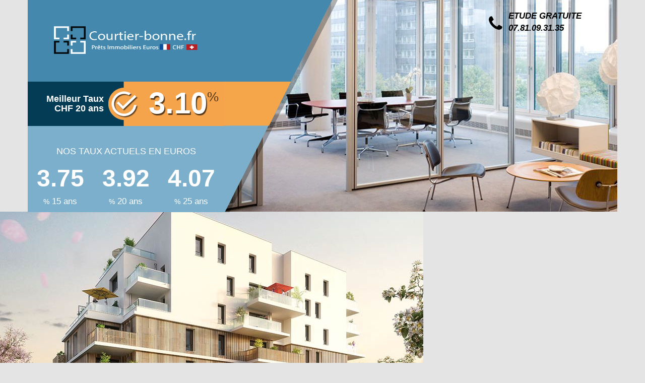

--- FILE ---
content_type: text/html; charset=UTF-8
request_url: https://www.courtier-bonne.fr/sakura-2_ambilly-74100_vue2
body_size: 7323
content:
<!DOCTYPE html>
<!--[if IE 7]>
<html class="ie ie7" dir="ltr" lang="fr-FR">
<![endif]-->
<!--[if IE 8]>
<html class="ie ie8" dir="ltr" lang="fr-FR">
<![endif]-->
<!--[if !(IE 7) & !(IE 8)]><!-->
<html dir="ltr" lang="fr-FR">
<!--<![endif]-->
<head>
<meta charset="UTF-8" />
<meta name="viewport" content="width=device-width, initial-scale=1.0" />

<link rel="profile" href="https://gmpg.org/xfn/11" />
<link rel="pingback" href="https://www.courtier-bonne.fr/xmlrpc.php" />

<!--[if lt IE 9]>
<script src="https://www.courtier-bonne.fr/wp-content/themes/courtier-annecy/js/html5.js" type="text/javascript"></script>
<![endif]-->

		<!-- All in One SEO 4.6.4 - aioseo.com -->
		<title>sakura-2_ambilly-74100_vue2 | courtier-bonne.fr</title>
		<meta name="robots" content="max-image-preview:large" />
		<link rel="canonical" href="https://www.courtier-bonne.fr/sakura-2_ambilly-74100_vue2" />
		<meta name="generator" content="All in One SEO (AIOSEO) 4.6.4" />
		<script type="application/ld+json" class="aioseo-schema">
			{"@context":"https:\/\/schema.org","@graph":[{"@type":"BreadcrumbList","@id":"https:\/\/www.courtier-bonne.fr\/sakura-2_ambilly-74100_vue2#breadcrumblist","itemListElement":[{"@type":"ListItem","@id":"https:\/\/www.courtier-bonne.fr\/#listItem","position":1,"name":"Domicile","item":"https:\/\/www.courtier-bonne.fr\/","nextItem":"https:\/\/www.courtier-bonne.fr\/sakura-2_ambilly-74100_vue2#listItem"},{"@type":"ListItem","@id":"https:\/\/www.courtier-bonne.fr\/sakura-2_ambilly-74100_vue2#listItem","position":2,"name":"sakura-2_ambilly-74100_vue2","previousItem":"https:\/\/www.courtier-bonne.fr\/#listItem"}]},{"@type":"ItemPage","@id":"https:\/\/www.courtier-bonne.fr\/sakura-2_ambilly-74100_vue2#itempage","url":"https:\/\/www.courtier-bonne.fr\/sakura-2_ambilly-74100_vue2","name":"sakura-2_ambilly-74100_vue2 | courtier-bonne.fr","inLanguage":"fr-FR","isPartOf":{"@id":"https:\/\/www.courtier-bonne.fr\/#website"},"breadcrumb":{"@id":"https:\/\/www.courtier-bonne.fr\/sakura-2_ambilly-74100_vue2#breadcrumblist"},"author":{"@id":"https:\/\/www.courtier-bonne.fr\/author\/adminannecy#author"},"creator":{"@id":"https:\/\/www.courtier-bonne.fr\/author\/adminannecy#author"},"datePublished":"2017-02-14T16:22:48+00:00","dateModified":"2020-12-31T08:59:12+00:00"},{"@type":"Organization","@id":"https:\/\/www.courtier-bonne.fr\/#organization","name":"courtier-bonne.fr","description":"Un site utilisant WordPress","url":"https:\/\/www.courtier-bonne.fr\/"},{"@type":"Person","@id":"https:\/\/www.courtier-bonne.fr\/author\/adminannecy#author","url":"https:\/\/www.courtier-bonne.fr\/author\/adminannecy","name":"adminbonne","image":{"@type":"ImageObject","@id":"https:\/\/www.courtier-bonne.fr\/sakura-2_ambilly-74100_vue2#authorImage","url":"https:\/\/secure.gravatar.com\/avatar\/2d36e1b52cc1987c8dd2ce48e09ba643?s=96&d=mm&r=g","width":96,"height":96,"caption":"adminbonne"}},{"@type":"WebSite","@id":"https:\/\/www.courtier-bonne.fr\/#website","url":"https:\/\/www.courtier-bonne.fr\/","name":"courtier-bonne.fr","description":"Un site utilisant WordPress","inLanguage":"fr-FR","publisher":{"@id":"https:\/\/www.courtier-bonne.fr\/#organization"}}]}
		</script>
		<!-- All in One SEO -->


<!-- Google Tag Manager for WordPress by gtm4wp.com -->
<script data-cfasync="false" data-pagespeed-no-defer>
	var gtm4wp_datalayer_name = "dataLayer";
	var dataLayer = dataLayer || [];
</script>
<!-- End Google Tag Manager for WordPress by gtm4wp.com --><link rel='dns-prefetch' href='//w.sharethis.com' />
<link rel='dns-prefetch' href='//fonts.googleapis.com' />
<link rel="alternate" type="application/rss+xml" title="courtier-bonne.fr &raquo; Flux" href="https://www.courtier-bonne.fr/feed" />
<link rel="alternate" type="application/rss+xml" title="courtier-bonne.fr &raquo; Flux des commentaires" href="https://www.courtier-bonne.fr/comments/feed" />
<script type="text/javascript">
window._wpemojiSettings = {"baseUrl":"https:\/\/s.w.org\/images\/core\/emoji\/14.0.0\/72x72\/","ext":".png","svgUrl":"https:\/\/s.w.org\/images\/core\/emoji\/14.0.0\/svg\/","svgExt":".svg","source":{"concatemoji":"https:\/\/www.courtier-bonne.fr\/wp-includes\/js\/wp-emoji-release.min.js?ver=6.1.9"}};
/*! This file is auto-generated */
!function(e,a,t){var n,r,o,i=a.createElement("canvas"),p=i.getContext&&i.getContext("2d");function s(e,t){var a=String.fromCharCode,e=(p.clearRect(0,0,i.width,i.height),p.fillText(a.apply(this,e),0,0),i.toDataURL());return p.clearRect(0,0,i.width,i.height),p.fillText(a.apply(this,t),0,0),e===i.toDataURL()}function c(e){var t=a.createElement("script");t.src=e,t.defer=t.type="text/javascript",a.getElementsByTagName("head")[0].appendChild(t)}for(o=Array("flag","emoji"),t.supports={everything:!0,everythingExceptFlag:!0},r=0;r<o.length;r++)t.supports[o[r]]=function(e){if(p&&p.fillText)switch(p.textBaseline="top",p.font="600 32px Arial",e){case"flag":return s([127987,65039,8205,9895,65039],[127987,65039,8203,9895,65039])?!1:!s([55356,56826,55356,56819],[55356,56826,8203,55356,56819])&&!s([55356,57332,56128,56423,56128,56418,56128,56421,56128,56430,56128,56423,56128,56447],[55356,57332,8203,56128,56423,8203,56128,56418,8203,56128,56421,8203,56128,56430,8203,56128,56423,8203,56128,56447]);case"emoji":return!s([129777,127995,8205,129778,127999],[129777,127995,8203,129778,127999])}return!1}(o[r]),t.supports.everything=t.supports.everything&&t.supports[o[r]],"flag"!==o[r]&&(t.supports.everythingExceptFlag=t.supports.everythingExceptFlag&&t.supports[o[r]]);t.supports.everythingExceptFlag=t.supports.everythingExceptFlag&&!t.supports.flag,t.DOMReady=!1,t.readyCallback=function(){t.DOMReady=!0},t.supports.everything||(n=function(){t.readyCallback()},a.addEventListener?(a.addEventListener("DOMContentLoaded",n,!1),e.addEventListener("load",n,!1)):(e.attachEvent("onload",n),a.attachEvent("onreadystatechange",function(){"complete"===a.readyState&&t.readyCallback()})),(e=t.source||{}).concatemoji?c(e.concatemoji):e.wpemoji&&e.twemoji&&(c(e.twemoji),c(e.wpemoji)))}(window,document,window._wpemojiSettings);
</script>
<style>@media screen and (max-width: 650px) {body {padding-bottom:60px;}}</style><style type="text/css">
img.wp-smiley,
img.emoji {
	display: inline !important;
	border: none !important;
	box-shadow: none !important;
	height: 1em !important;
	width: 1em !important;
	margin: 0 0.07em !important;
	vertical-align: -0.1em !important;
	background: none !important;
	padding: 0 !important;
}
</style>
	<link rel='stylesheet' id='wp-block-library-css' href='https://www.courtier-bonne.fr/wp-includes/css/dist/block-library/style.min.css?ver=6.1.9' type='text/css' media='all' />
<link rel='stylesheet' id='classic-theme-styles-css' href='https://www.courtier-bonne.fr/wp-includes/css/classic-themes.min.css?ver=1' type='text/css' media='all' />
<style id='global-styles-inline-css' type='text/css'>
body{--wp--preset--color--black: #000000;--wp--preset--color--cyan-bluish-gray: #abb8c3;--wp--preset--color--white: #ffffff;--wp--preset--color--pale-pink: #f78da7;--wp--preset--color--vivid-red: #cf2e2e;--wp--preset--color--luminous-vivid-orange: #ff6900;--wp--preset--color--luminous-vivid-amber: #fcb900;--wp--preset--color--light-green-cyan: #7bdcb5;--wp--preset--color--vivid-green-cyan: #00d084;--wp--preset--color--pale-cyan-blue: #8ed1fc;--wp--preset--color--vivid-cyan-blue: #0693e3;--wp--preset--color--vivid-purple: #9b51e0;--wp--preset--gradient--vivid-cyan-blue-to-vivid-purple: linear-gradient(135deg,rgba(6,147,227,1) 0%,rgb(155,81,224) 100%);--wp--preset--gradient--light-green-cyan-to-vivid-green-cyan: linear-gradient(135deg,rgb(122,220,180) 0%,rgb(0,208,130) 100%);--wp--preset--gradient--luminous-vivid-amber-to-luminous-vivid-orange: linear-gradient(135deg,rgba(252,185,0,1) 0%,rgba(255,105,0,1) 100%);--wp--preset--gradient--luminous-vivid-orange-to-vivid-red: linear-gradient(135deg,rgba(255,105,0,1) 0%,rgb(207,46,46) 100%);--wp--preset--gradient--very-light-gray-to-cyan-bluish-gray: linear-gradient(135deg,rgb(238,238,238) 0%,rgb(169,184,195) 100%);--wp--preset--gradient--cool-to-warm-spectrum: linear-gradient(135deg,rgb(74,234,220) 0%,rgb(151,120,209) 20%,rgb(207,42,186) 40%,rgb(238,44,130) 60%,rgb(251,105,98) 80%,rgb(254,248,76) 100%);--wp--preset--gradient--blush-light-purple: linear-gradient(135deg,rgb(255,206,236) 0%,rgb(152,150,240) 100%);--wp--preset--gradient--blush-bordeaux: linear-gradient(135deg,rgb(254,205,165) 0%,rgb(254,45,45) 50%,rgb(107,0,62) 100%);--wp--preset--gradient--luminous-dusk: linear-gradient(135deg,rgb(255,203,112) 0%,rgb(199,81,192) 50%,rgb(65,88,208) 100%);--wp--preset--gradient--pale-ocean: linear-gradient(135deg,rgb(255,245,203) 0%,rgb(182,227,212) 50%,rgb(51,167,181) 100%);--wp--preset--gradient--electric-grass: linear-gradient(135deg,rgb(202,248,128) 0%,rgb(113,206,126) 100%);--wp--preset--gradient--midnight: linear-gradient(135deg,rgb(2,3,129) 0%,rgb(40,116,252) 100%);--wp--preset--duotone--dark-grayscale: url('#wp-duotone-dark-grayscale');--wp--preset--duotone--grayscale: url('#wp-duotone-grayscale');--wp--preset--duotone--purple-yellow: url('#wp-duotone-purple-yellow');--wp--preset--duotone--blue-red: url('#wp-duotone-blue-red');--wp--preset--duotone--midnight: url('#wp-duotone-midnight');--wp--preset--duotone--magenta-yellow: url('#wp-duotone-magenta-yellow');--wp--preset--duotone--purple-green: url('#wp-duotone-purple-green');--wp--preset--duotone--blue-orange: url('#wp-duotone-blue-orange');--wp--preset--font-size--small: 13px;--wp--preset--font-size--medium: 20px;--wp--preset--font-size--large: 36px;--wp--preset--font-size--x-large: 42px;--wp--preset--spacing--20: 0.44rem;--wp--preset--spacing--30: 0.67rem;--wp--preset--spacing--40: 1rem;--wp--preset--spacing--50: 1.5rem;--wp--preset--spacing--60: 2.25rem;--wp--preset--spacing--70: 3.38rem;--wp--preset--spacing--80: 5.06rem;}:where(.is-layout-flex){gap: 0.5em;}body .is-layout-flow > .alignleft{float: left;margin-inline-start: 0;margin-inline-end: 2em;}body .is-layout-flow > .alignright{float: right;margin-inline-start: 2em;margin-inline-end: 0;}body .is-layout-flow > .aligncenter{margin-left: auto !important;margin-right: auto !important;}body .is-layout-constrained > .alignleft{float: left;margin-inline-start: 0;margin-inline-end: 2em;}body .is-layout-constrained > .alignright{float: right;margin-inline-start: 2em;margin-inline-end: 0;}body .is-layout-constrained > .aligncenter{margin-left: auto !important;margin-right: auto !important;}body .is-layout-constrained > :where(:not(.alignleft):not(.alignright):not(.alignfull)){max-width: var(--wp--style--global--content-size);margin-left: auto !important;margin-right: auto !important;}body .is-layout-constrained > .alignwide{max-width: var(--wp--style--global--wide-size);}body .is-layout-flex{display: flex;}body .is-layout-flex{flex-wrap: wrap;align-items: center;}body .is-layout-flex > *{margin: 0;}:where(.wp-block-columns.is-layout-flex){gap: 2em;}.has-black-color{color: var(--wp--preset--color--black) !important;}.has-cyan-bluish-gray-color{color: var(--wp--preset--color--cyan-bluish-gray) !important;}.has-white-color{color: var(--wp--preset--color--white) !important;}.has-pale-pink-color{color: var(--wp--preset--color--pale-pink) !important;}.has-vivid-red-color{color: var(--wp--preset--color--vivid-red) !important;}.has-luminous-vivid-orange-color{color: var(--wp--preset--color--luminous-vivid-orange) !important;}.has-luminous-vivid-amber-color{color: var(--wp--preset--color--luminous-vivid-amber) !important;}.has-light-green-cyan-color{color: var(--wp--preset--color--light-green-cyan) !important;}.has-vivid-green-cyan-color{color: var(--wp--preset--color--vivid-green-cyan) !important;}.has-pale-cyan-blue-color{color: var(--wp--preset--color--pale-cyan-blue) !important;}.has-vivid-cyan-blue-color{color: var(--wp--preset--color--vivid-cyan-blue) !important;}.has-vivid-purple-color{color: var(--wp--preset--color--vivid-purple) !important;}.has-black-background-color{background-color: var(--wp--preset--color--black) !important;}.has-cyan-bluish-gray-background-color{background-color: var(--wp--preset--color--cyan-bluish-gray) !important;}.has-white-background-color{background-color: var(--wp--preset--color--white) !important;}.has-pale-pink-background-color{background-color: var(--wp--preset--color--pale-pink) !important;}.has-vivid-red-background-color{background-color: var(--wp--preset--color--vivid-red) !important;}.has-luminous-vivid-orange-background-color{background-color: var(--wp--preset--color--luminous-vivid-orange) !important;}.has-luminous-vivid-amber-background-color{background-color: var(--wp--preset--color--luminous-vivid-amber) !important;}.has-light-green-cyan-background-color{background-color: var(--wp--preset--color--light-green-cyan) !important;}.has-vivid-green-cyan-background-color{background-color: var(--wp--preset--color--vivid-green-cyan) !important;}.has-pale-cyan-blue-background-color{background-color: var(--wp--preset--color--pale-cyan-blue) !important;}.has-vivid-cyan-blue-background-color{background-color: var(--wp--preset--color--vivid-cyan-blue) !important;}.has-vivid-purple-background-color{background-color: var(--wp--preset--color--vivid-purple) !important;}.has-black-border-color{border-color: var(--wp--preset--color--black) !important;}.has-cyan-bluish-gray-border-color{border-color: var(--wp--preset--color--cyan-bluish-gray) !important;}.has-white-border-color{border-color: var(--wp--preset--color--white) !important;}.has-pale-pink-border-color{border-color: var(--wp--preset--color--pale-pink) !important;}.has-vivid-red-border-color{border-color: var(--wp--preset--color--vivid-red) !important;}.has-luminous-vivid-orange-border-color{border-color: var(--wp--preset--color--luminous-vivid-orange) !important;}.has-luminous-vivid-amber-border-color{border-color: var(--wp--preset--color--luminous-vivid-amber) !important;}.has-light-green-cyan-border-color{border-color: var(--wp--preset--color--light-green-cyan) !important;}.has-vivid-green-cyan-border-color{border-color: var(--wp--preset--color--vivid-green-cyan) !important;}.has-pale-cyan-blue-border-color{border-color: var(--wp--preset--color--pale-cyan-blue) !important;}.has-vivid-cyan-blue-border-color{border-color: var(--wp--preset--color--vivid-cyan-blue) !important;}.has-vivid-purple-border-color{border-color: var(--wp--preset--color--vivid-purple) !important;}.has-vivid-cyan-blue-to-vivid-purple-gradient-background{background: var(--wp--preset--gradient--vivid-cyan-blue-to-vivid-purple) !important;}.has-light-green-cyan-to-vivid-green-cyan-gradient-background{background: var(--wp--preset--gradient--light-green-cyan-to-vivid-green-cyan) !important;}.has-luminous-vivid-amber-to-luminous-vivid-orange-gradient-background{background: var(--wp--preset--gradient--luminous-vivid-amber-to-luminous-vivid-orange) !important;}.has-luminous-vivid-orange-to-vivid-red-gradient-background{background: var(--wp--preset--gradient--luminous-vivid-orange-to-vivid-red) !important;}.has-very-light-gray-to-cyan-bluish-gray-gradient-background{background: var(--wp--preset--gradient--very-light-gray-to-cyan-bluish-gray) !important;}.has-cool-to-warm-spectrum-gradient-background{background: var(--wp--preset--gradient--cool-to-warm-spectrum) !important;}.has-blush-light-purple-gradient-background{background: var(--wp--preset--gradient--blush-light-purple) !important;}.has-blush-bordeaux-gradient-background{background: var(--wp--preset--gradient--blush-bordeaux) !important;}.has-luminous-dusk-gradient-background{background: var(--wp--preset--gradient--luminous-dusk) !important;}.has-pale-ocean-gradient-background{background: var(--wp--preset--gradient--pale-ocean) !important;}.has-electric-grass-gradient-background{background: var(--wp--preset--gradient--electric-grass) !important;}.has-midnight-gradient-background{background: var(--wp--preset--gradient--midnight) !important;}.has-small-font-size{font-size: var(--wp--preset--font-size--small) !important;}.has-medium-font-size{font-size: var(--wp--preset--font-size--medium) !important;}.has-large-font-size{font-size: var(--wp--preset--font-size--large) !important;}.has-x-large-font-size{font-size: var(--wp--preset--font-size--x-large) !important;}
.wp-block-navigation a:where(:not(.wp-element-button)){color: inherit;}
:where(.wp-block-columns.is-layout-flex){gap: 2em;}
.wp-block-pullquote{font-size: 1.5em;line-height: 1.6;}
</style>
<link rel='stylesheet' id='ptb_extra-css' href='https://www.courtier-bonne.fr/wp-content/plugins/themify-ptb-extra-fields/public/css/ptb-extra.css?ver=1.1.1' type='text/css' media='all' />
<link rel='stylesheet' id='PFDCI_style_1-css' href='https://www.courtier-bonne.fr/wp-content/plugins/tnl-formulaire-demande-credit-immo/css/pfdci_front_style.css?ver=6.1.9' type='text/css' media='all' />
<link rel='stylesheet' id='shcfdr_front_style_1-css' href='https://www.courtier-bonne.fr/wp-content/plugins/tnl-shortcode-demande-rappel/css/shcfdr_front_style.css?ver=6.1.9' type='text/css' media='all' />
<link rel='stylesheet' id='twentytwelve-fonts-css' href='https://fonts.googleapis.com/css?family=Open+Sans:400italic,700italic,400,700&#038;subset=latin,latin-ext' type='text/css' media='all' />
<link rel='stylesheet' id='courtier-annecy-bootstrap-css' href='https://www.courtier-bonne.fr/wp-content/themes/courtier-annecy/css/bootstrap.min.css?ver=6.1.9' type='text/css' media='all' />
<link rel='stylesheet' id='courtier-annecy-style-css' href='https://www.courtier-bonne.fr/wp-content/themes/courtier-annecy/css/style.css?ver=6.1.9' type='text/css' media='all' />
<link rel='stylesheet' id='courtier-annecy-font-awesome-css' href='https://www.courtier-bonne.fr/wp-content/themes/courtier-annecy/css/font-awesome.min.css?ver=6.1.9' type='text/css' media='all' />
<link rel='stylesheet' id='courtier-annecy-font-basic-css' href='https://www.courtier-bonne.fr/wp-content/themes/courtier-annecy/css/basic.css?ver=6.1.9' type='text/css' media='all' />
<link rel='stylesheet' id='ptb-themify-framework-css' href='https://www.courtier-bonne.fr/wp-content/plugins/themify-ptb/admin/themify-icons/themify.framework.css?ver=1.2.2' type='text/css' media='all' />
<link rel='stylesheet' id='ptb-css' href='https://www.courtier-bonne.fr/wp-content/plugins/themify-ptb/public/css/ptb-public.css?ver=1.2.2' type='text/css' media='all' />
<link rel='stylesheet' id='ptb-lightbox-css' href='https://www.courtier-bonne.fr/wp-content/plugins/themify-ptb/public/css/lightbox.css?ver=0.9.9' type='text/css' media='all' />
<link rel='stylesheet' id='mpc-massive-main-style-css' href='https://www.courtier-bonne.fr/wp-content/plugins/mpc-massive_pack-col/assets/css/mpc-main.min.css?ver=6.1.9' type='text/css' media='all' />
<link rel='stylesheet' id='call-now-button-modern-style-css' href='https://www.courtier-bonne.fr/wp-content/plugins/call-now-button/resources/style/modern.css?ver=1.4.9' type='text/css' media='all' />
<script type='text/javascript' src='https://www.courtier-bonne.fr/wp-includes/js/jquery/jquery.min.js?ver=3.6.1' id='jquery-core-js'></script>
<script type='text/javascript' src='https://www.courtier-bonne.fr/wp-includes/js/jquery/jquery-migrate.min.js?ver=3.3.2' id='jquery-migrate-js'></script>
<script type='text/javascript' src='https://www.courtier-bonne.fr/wp-content/plugins/themify-ptb/public/js/lightbox.js?ver=2.1.1' id='ptb-lightbox-js'></script>
<script type='text/javascript' id='ptb-js-extra'>
/* <![CDATA[ */
var ptb = {"url":"https:\/\/www.courtier-bonne.fr\/wp-content\/plugins\/themify-ptb\/public\/","ver":"1.2.2"};
/* ]]> */
</script>
<script type='text/javascript' src='https://www.courtier-bonne.fr/wp-content/plugins/themify-ptb/public/js/ptb-public.js?ver=1.2.2' id='ptb-js'></script>
<script type='text/javascript' src='https://www.courtier-bonne.fr/wp-content/plugins/tnl-formulaire-demande-credit-immo/js/tnl-form-validation-v3.js?ver=3.0.1' id='PFDCI_script_1-js'></script>
<script type='text/javascript' src='https://www.courtier-bonne.fr/wp-content/plugins/tnl-shortcode-demande-rappel/js/shcfdr-form-validation-v2.js?ver=6.1.9' id='shcfdr_admin_script_1-js'></script>
<script type='text/javascript' src='https://www.courtier-bonne.fr/wp-content/plugins/tnl-shortcode-demande-rappel/js/shcfdr_front_script.js?ver=6.1.9' id='shcfdr_admin_script_2-js'></script>
<link rel="https://api.w.org/" href="https://www.courtier-bonne.fr/wp-json/" /><link rel="alternate" type="application/json" href="https://www.courtier-bonne.fr/wp-json/wp/v2/media/561" /><link rel="EditURI" type="application/rsd+xml" title="RSD" href="https://www.courtier-bonne.fr/xmlrpc.php?rsd" />
<link rel="wlwmanifest" type="application/wlwmanifest+xml" href="https://www.courtier-bonne.fr/wp-includes/wlwmanifest.xml" />
<meta name="generator" content="WordPress 6.1.9" />
<link rel='shortlink' href='https://www.courtier-bonne.fr/?p=561' />
<link rel="alternate" type="application/json+oembed" href="https://www.courtier-bonne.fr/wp-json/oembed/1.0/embed?url=https%3A%2F%2Fwww.courtier-bonne.fr%2Fsakura-2_ambilly-74100_vue2" />
<link rel="alternate" type="text/xml+oembed" href="https://www.courtier-bonne.fr/wp-json/oembed/1.0/embed?url=https%3A%2F%2Fwww.courtier-bonne.fr%2Fsakura-2_ambilly-74100_vue2&#038;format=xml" />
        <script type="text/javascript">
            ajaxurl = 'https://www.courtier-bonne.fr/wp-admin/admin-ajax.php';
        </script>
        
<!-- Google Tag Manager for WordPress by gtm4wp.com -->
<!-- GTM Container placement set to footer -->
<script data-cfasync="false" data-pagespeed-no-defer>
	var dataLayer_content = {"pagePostType":"attachment","pagePostType2":"single-attachment","pagePostAuthor":"adminbonne"};
	dataLayer.push( dataLayer_content );
</script>
<script data-cfasync="false">
(function(w,d,s,l,i){w[l]=w[l]||[];w[l].push({'gtm.start':
new Date().getTime(),event:'gtm.js'});var f=d.getElementsByTagName(s)[0],
j=d.createElement(s),dl=l!='dataLayer'?'&l='+l:'';j.async=true;j.src=
'//www.googletagmanager.com/gtm.js?id='+i+dl;f.parentNode.insertBefore(j,f);
})(window,document,'script','dataLayer','GTM-W9HKSVZ');
</script>
<!-- End Google Tag Manager for WordPress by gtm4wp.com --><meta name="generator" content="Powered by WPBakery Page Builder - drag and drop page builder for WordPress."/>
<noscript><style> .wpb_animate_when_almost_visible { opacity: 1; }</style></noscript>

<link href="https://fonts.googleapis.com/css?family=Abel" rel="stylesheet">
<link href="https://fonts.googleapis.com/css?family=Metrophobic" rel="stylesheet"> 

</head>
<body class="attachment attachment-template-default single single-attachment postid-561 attachmentid-561 attachment-jpeg custom-font-enabled single-author wpb-js-composer js-comp-ver-6.10.0 vc_responsive"<!-- Google Tag Manager (noscript) -->
<noscript><iframe src="https://www.googletagmanager.com/ns.html?id=GTM-W9HKSVZ"
height="0" width="0" style="display:none;visibility:hidden"></iframe></noscript>
<!-- End Google Tag Manager (noscript) -->

<!-- GTM Container placement set to footer -->
<!-- Google Tag Manager (noscript) -->
				<noscript><iframe src="https://www.googletagmanager.com/ns.html?id=GTM-W9HKSVZ" height="0" width="0" style="display:none;visibility:hidden" aria-hidden="true"></iframe></noscript>
<!-- End Google Tag Manager (noscript) --><header id="header">
<div class="container">
<div class="row">
<div class="col-xs-12 col-sm-6 col-lg-4 blue taux">
<h1><a title="Courtier annecy" href="https://www.courtier-bonne.fr/"><img class="alignnone size-full wp-image-61" src="https://www.courtier-bonne.fr/wp-content/uploads/2014/11/logo.png" alt="logo" width="300" height="79" /></a></h1>
<div class="taux-txt meilleur">
<h3>Meilleur Taux CHF 20 ans</h3>
<img class="alignnone size-full trust wp-image-76" src="https://www.courtier-bonne.fr/wp-content/uploads/2014/11/trust.png" alt="trust" width="64" height="64" /><b class="big-txt">3.10</b><span class="little-txt">%</span>

</div>
<div class="taux-actu">
<h4 style="text-align: center; color: #ffffff;">NOS TAUX ACTUELS EN EUROS</h4>
<div class="col-md-4 taux-txt actuel"><b class="medium-txt">3.75</b><span class="etoiles"></span><span class="pourcentage">%</span>
 15 ans</div>
<div class="col-md-4 taux-txt actuel"><b class="medium-txt">3.92</b><span class="etoiles"></span><span class="pourcentage">%</span>
 20 ans</div>
<div class="col-md-4 taux-txt actuel"><b class="medium-txt">4.07</b><span class="etoiles"></span><span class="pourcentage">%</span>
 25 ans</div>
<div style="clear: both;"></div>
</div>
</div>
<img class="alignnone size-full wp-image-71" src="https://www.courtier-bonne.fr/wp-content/uploads/2014/11/right1.png" alt="right" width="225" height="421" />
<div class="estimation"><i class="fa fa-phone"></i>ETUDE GRATUITE
07.81.09.31.35</div>
</div>
</div>
</header>
	<div id="primary" class="site-content">
		<div id="content" role="main">

		
				<article id="post-561" class="image-attachment post-561 attachment type-attachment status-inherit hentry">
					<header class="entry-header">
						<h1 class="entry-title">sakura-2_ambilly-74100_vue2</h1>

						<footer class="entry-meta">
							<span class="meta-prep meta-prep-entry-date">Publié le </span> <span class="entry-date"><time class="entry-date" datetime="2017-02-14T16:22:48+00:00">14 février 2017</time></span> à <a href="https://www.courtier-bonne.fr/wp-content/uploads/2017/02/sakura-2_ambilly-74100_vue2.jpg" title="Lien vers l'image en taille originale">840 &times; 497</a> dans <a href="https://www.courtier-bonne.fr/sakura-2_ambilly-74100_vue2" title="Revenir à sakura-2_ambilly-74100_vue2" rel="gallery">sakura-2_ambilly-74100_vue2</a>.													</footer><!-- .entry-meta -->

						<nav id="image-navigation" class="navigation" role="navigation">
							<span class="previous-image"><a href='https://www.courtier-bonne.fr/esprit-nature-8_viry-74580_vue1'>&larr; Précédent</a></span>
							<span class="next-image"><a href='https://www.courtier-bonne.fr/sakura-2-1_ambilly-74100_vue1'>Suivant &rarr;</a></span>
						</nav><!-- #image-navigation -->
					</header><!-- .entry-header -->

					<div class="entry-content">

						<div class="entry-attachment">
							<div class="attachment">
								<a href="https://www.courtier-bonne.fr/sakura-2-1_ambilly-74100_vue1" title="sakura-2_ambilly-74100_vue2" rel="attachment"><img width="840" height="497" src="https://www.courtier-bonne.fr/wp-content/uploads/2017/02/sakura-2_ambilly-74100_vue2.jpg" class="attachment-960x960 size-960x960" alt="" decoding="async" loading="lazy" srcset="https://www.courtier-bonne.fr/wp-content/uploads/2017/02/sakura-2_ambilly-74100_vue2.jpg 840w, https://www.courtier-bonne.fr/wp-content/uploads/2017/02/sakura-2_ambilly-74100_vue2-300x178.jpg 300w, https://www.courtier-bonne.fr/wp-content/uploads/2017/02/sakura-2_ambilly-74100_vue2-768x454.jpg 768w, https://www.courtier-bonne.fr/wp-content/uploads/2017/02/sakura-2_ambilly-74100_vue2-624x369.jpg 624w" sizes="(max-width: 840px) 100vw, 840px" /></a>

															</div><!-- .attachment -->

						</div><!-- .entry-attachment -->

						<div class="entry-description">
																				</div><!-- .entry-description -->

					</div><!-- .entry-content -->

				</article><!-- #post -->

				
<div id="comments" class="comments-area">

	
	
	
</div><!-- #comments .comments-area -->
			
		</div><!-- #content -->
	</div><!-- #primary -->

<footer id="footer">
<div class="container blue">
<div class="col-xs-12 col-sm-4 col-lg-4 tk-finance">
<h5>Courtier Bonne</h5>
spécialiste en prêt immobilier France - Suisse

 © 2019 </br> Design by <a title="AgcWebdesign" href="http://www.pixelmarketing.fr">pixelmarketing.fr</a>

</div>
<p class="col-xs-12 col-sm-4 col-lg-4 copyright">N° de Téléphone : 09.82.24.46.51<br>
Avenue du fer à Cheval - 74380 Bonne<br>
<a title="Mention légales" href="#"> Mention légales</a></p>

<div class="col-xs-12 col-sm-4 col-lg-4 reseaux-sociaux">Le Tour des banques en quelques clics<br>
Email: info@courtier-bonnne.fr<br>
</div>
</div>
</footer>

<!-- GTM Container placement set to footer -->
<!-- Google Tag Manager (noscript) --><!-- Call Now Button 1.4.9 (https://callnowbutton.com) [renderer:modern]-->
<a aria-label="Call Now Button" href="tel:0764075674" id="callnowbutton" class="call-now-button  cnb-zoom-100  cnb-zindex-10  cnb-full cnb-full-bottom cnb-displaymode cnb-displaymode-mobile-only" style="background-color:#043c55;" onclick='_gaq.push(["_trackEvent", "Contact", "Call Now Button", "Phone"]);'><img alt="Call Now Button" src="[data-uri]" width="40"></a><script type='text/javascript' id='ptb_extra-js-extra'>
/* <![CDATA[ */
var ptb_extra = {"lng":"fr","url":"https:\/\/www.courtier-bonne.fr\/wp-content\/plugins\/themify-ptb-extra-fields\/public\/","ver":"1.1.1","map_key":"AIzaSyAOM3NH-zzSLclEDvODgcaquss7ceg2G9Y"};
/* ]]> */
</script>
<script type='text/javascript' data-cfasync="false" src='https://www.courtier-bonne.fr/wp-content/plugins/themify-ptb-extra-fields/public/js/ptb-extra.js?ver=1.1.1' id='ptb_extra-js'></script>
<script type='text/javascript' src='https://www.courtier-bonne.fr/wp-content/plugins/tnl-formulaire-demande-credit-immo/js/pfdci_front_script.js?ver=6.1.9' id='PFDCI_script_2-js'></script>
<script type='text/javascript' src='https://www.courtier-bonne.fr/wp-content/plugins/duracelltomi-google-tag-manager/dist/js/gtm4wp-form-move-tracker.js?ver=1.20.2' id='gtm4wp-form-move-tracker-js'></script>
<script type='text/javascript' src='https://www.courtier-bonne.fr/wp-content/themes/courtier-annecy/js/navigation.js?ver=20140711' id='twentytwelve-navigation-js'></script>
<script type='text/javascript' src='https://www.courtier-bonne.fr/wp-content/themes/courtier-annecy/js/bootstrap.min.js?ver=6.1.9' id='courtier-annecy-bootstrap-js'></script>
<script type='text/javascript' src='https://www.courtier-bonne.fr/wp-content/themes/courtier-annecy/js/jquery.simplemodal.js?ver=6.1.9' id='courtier-annecy-simplemodal-js'></script>
<script type='text/javascript' src='https://www.courtier-bonne.fr/wp-content/themes/courtier-annecy/js/basic.js?ver=6.1.9' id='courtier-annecy-basic-js'></script>
<script type='text/javascript' src='https://w.sharethis.com/button/buttons.js?ver=6.1.9' id='courtier-annecy-buttons-js'></script>
<script type='text/javascript' id='mpc-massive-vendor-script-js-extra'>
/* <![CDATA[ */
var _mpc_ajax = "https:\/\/www.courtier-bonne.fr\/wp-admin\/admin-ajax.php";
var _mpc_animations = "0";
var _mpc_scroll_to_id = "1";
/* ]]> */
</script>
<script type='text/javascript' src='https://www.courtier-bonne.fr/wp-content/plugins/mpc-massive_pack-col/assets/js/mpc-vendor.min.js?ver=2.1' id='mpc-massive-vendor-script-js'></script>
<script type='text/javascript' src='https://www.courtier-bonne.fr/wp-content/plugins/mpc-massive_pack-col/assets/js/mpc-main.min.js?ver=2.1' id='mpc-massive-main-script-js'></script>

</body>
</html>

--- FILE ---
content_type: text/css
request_url: https://www.courtier-bonne.fr/wp-content/plugins/themify-ptb-extra-fields/public/css/ptb-extra.css?ver=1.1.1
body_size: 1935
content:
/* GALLERY COLUMN*/
.ptb_extra_item {
    float: left;
    max-width: 100%;
    width: 100%;
    text-align: center;
    -moz-box-sizing: border-box;
    box-sizing: border-box;

}
.ptb_extra_gallery_description{
    text-align: left;
    display: block;
}
/* gallery column 1 (display all in one line) */
.ptb_extra_columns_1 .ptb_extra_item {
    width: 100%;
    margin-right: 0;
}
/* gallery column 2 */
.ptb_extra_columns_2 .ptb_extra_item {
    width: 49.2%;
}

/* gallery column 3 */
.ptb_extra_columns_3 .ptb_extra_item {
    width: 32.3%;
}
/* gallery column 4 */
.ptb_extra_columns_4 .ptb_extra_item {
    width: 23.8%;
}

/* gallery column 5 */
.ptb_extra_columns_5 .ptb_extra_item {
    width: 18.8%;
}

/* gallery column 6 */
.ptb_extra_columns_6 .ptb_extra_item {
    width: 15.4%;
}

/* gallery column 7 */
.ptb_extra_columns_7 .ptb_extra_item {
    width: 13%;
}

/* gallery column 8 */
.ptb_extra_columns_8 .ptb_extra_item {
    width: 11.18%;
}

/* gallery column 9 */
.ptb_extra_columns_9 .ptb_extra_item {
    width: 9.77%;
}

/* set gallery item margin-right */
.ptb_extra_columns_1 .ptb_extra_item,
.ptb_extra_columns_2 .ptb_extra_item,
.ptb_extra_columns_3 .ptb_extra_item,
.ptb_extra_columns_4 .ptb_extra_item,
.ptb_extra_columns_5 .ptb_extra_item,
.ptb_extra_columns_6 .ptb_extra_item,
.ptb_extra_columns_7 .ptb_extra_item,
.ptb_extra_columns_8 .ptb_extra_item,
.ptb_extra_columns_9 .ptb_extra_item {
    margin: 0 1.5% 1.5% 0;
}

/* clear gallery item margin-right */
.ptb_extra_columns_9 .ptb_extra_item:nth-of-type(9n),
.ptb_extra_columns_8 .ptb_extra_item:nth-of-type(8n),
.ptb_extra_columns_7 .ptb_extra_item:nth-of-type(7n),
.ptb_extra_columns_6 .ptb_extra_item:nth-of-type(6n),
.ptb_extra_columns_5 .ptb_extra_item:nth-of-type(5n),
.ptb_extra_columns_4 .ptb_extra_item:nth-of-type(4n),
.ptb_extra_columns_3 .ptb_extra_item:nth-of-type(3n),
.ptb_extra_columns_2 .ptb_extra_item:nth-of-type(2n) {
    margin-right: 0;
}

/* new line */
.ptb_extra_columns_9 .ptb_extra_item:nth-of-type(9n)+div,
.ptb_extra_columns_8 .ptb_extra_item:nth-of-type(8n)+div,
.ptb_extra_columns_7 .ptb_extra_item:nth-of-type(7n)+div,
.ptb_extra_columns_6 .ptb_extra_item:nth-of-type(6n)+div,
.ptb_extra_columns_5 .ptb_extra_item:nth-of-type(5n)+div,
.ptb_extra_columns_4 .ptb_extra_item:nth-of-type(4n)+div,
.ptb_extra_columns_3 .ptb_extra_item:nth-of-type(3n)+div,
.ptb_extra_columns_2 .ptb_extra_item:nth-of-type(2n)+div{
    clear:both;
}
.ptb_extra_icon{
    margin: 0;
    vertical-align: bottom;
    display: inline-block;
}

/* rounded */
.ptb_extra_rounded .ptb_extra_icon{
    border-radius: 5px;
    -moz-border-radius: 5px;
}

/* border */
.ptb_extra_bordered .ptb_extra_icon {
    border: solid 1px #999;
    background: #fff;
    padding: 2px;
}

/* drop shadow */
.ptb_extra_drop_shadow .ptb_extra_icon {
    box-shadow: 0 1px 2px rgba(0,0,0,.3);
    -moz-box-shadow: 0 1px 2px rgba(0,0,0,.3);
}

/* circle */
.ptb_extra_circle .ptb_extra_icon{
    border-radius: 50em;
    -moz-border-radius: 50em;
}

/* gallery */
.ptb_module.ptb_gallery{
    width: 100%;
    margin-bottom: 1.8em;
}
.ptb_extra_showcase  .ptb_extra_main_image{
    text-align: center;
    margin-bottom: 10px;
    position: relative;
}
.ptb_extra_showcase  .ptb_extra_main_image img{
    cursor: default;
}
.ptb_extra_showcase .ptb_extra_gallery{
    clear: both;
}
.ptb_extra_showcase .ptb_extra_gallery_description{
    position: absolute;
    bottom: 0;
    box-sizing: border-box;
    -moz-box-sizing: border-box;
    -webkit-box-sizing: border-box;
    width: 100%;
    padding-left: 7px;
    color:#fff;
    background: rgba(0,0,0,.5);
}
.ptb_extra_showcase .ptb_extra_gallery_item{
    max-width: 50px;
    margin-right: 5px;
    margin-bottom: 5px;
    display: inline-block;
    vertical-align: middle;
}

.ptb_gallery img{
    width: 100%;
}
.ptb_extra_showcase img{
    cursor: pointer;
}
.ptb_extra_showcase .ptb_extra_item{
    padding:0;
}
/*Icon Styles*/
.ptb_extra_icons{
    padding: 0;
    list-style: none;
    margin: 0;
    line-height: normal;
}
.ptb_extra_icon{
    margin: 0;
    padding: 0;
    list-style: none;
}
.ptb_extra_icon .ptb_extra_icon_link{
    text-decoration: none;
    display: inline-block;
    border: none;
    outline: none;
}
.ptb_extra_icon i{
    display: inline-block;
    vertical-align: middle;
    padding: 0;
}
.ptb_extra_icon .ptb_extra_icon_label {
    display: inline-block;
    vertical-align: middle;
    margin-left:0;
    margin-right: .6em;
}
.ptb_extra_icons.ptb_extra_icons_small .ptb_extra_icon {
    font-size: 1em;
}
.ptb_extra_icons.ptb_extra_icons_medium .ptb_extra_icon {
    font-size: 2em;
}
.ptb_extra_icons.ptb_extra_icons_large .ptb_extra_icon {
    font-size: 3em;
}

/*Map*/
.ptb_extra_map{
    width:100%;
    margin-bottom: 1.8em;
}
.ptb_post .ptb_module .ptb_extra_map img{
    display: inline;
}

/*Progress Bar*/
.ptb_module.ptb_progress_bar {
	margin: 0 0 2em;
}
.ptb_module.ptb_progress_bar:after {
	content: "";
	display: table;
	clear: both;
}
.ptb_single_lightbox .ptb_extra_progress_bar{
    opacity:0;
    -webkit-transition: opacity 1s ease-in-out;
    -moz-transition: opacity 1s ease-in-out;
    -ms-transition: opacity 1s ease-in-out;
    -o-transition: opacity 1s ease-in-out;
    transition: opacity 1s ease-in-out;
}
.ptb_single_lightbox .ptb_extra_progress_bar.ptb_extra_progress_bar_done{
	opacity:1;
}
.ptb_extra_progress_item>div{
    display: inline-block;
    vertical-align: middle;
}
.ptb_extra_progress_horizonal .ptb_extra_progress_bar_label,
.ptb_extra_progress_horizonal .ptb_extra_progress_bar,
.ptb_extra_progress_horizonal .ptb_extra_progress_item{
    width: 100%;
    float: left;
}
.ptb_extra_progress_horizonal .ptb_extra_progress_item{
    margin: 0.4em 0;
}
.inner-therm{
    position: relative;
}
.inner-therm span {
    position: absolute;
    right: 0;
    top: -38px;
    font-size: .9em;
}

.vertical.outer-therm{
    position:relative;
}
.vertical.inner-therm{
    position:absolute;
    bottom:0;
}
.ptb_progress_bar .outer-therm{
    margin: 0;
    border-radius: 0;
}
.ptb_extra_progress_vertical .ptb_extra_progress_item{
    float: left;
    margin-left: 30px;
    text-align: center;
}
.ptb_extra_progress_vertical .ptb_extra_progress_bar_label{
    display: block;
}
.ptb_extra_progress_vertical .ptb_extra_progress_item:first-child{
    margin-left: 0;
}

/*Video*/

.ptb_extra_video_item iframe,
.ptb_extra_video_item video{
    margin: 0;
    padding:0;
    width:100%;
    height:100%;
}
.ptb_extra_video img{
    width:100%;
}
.ptb_extra_video_overlay_wrap{
    position: relative;
}
.ptb_extra_video_overlay{
    position: absolute;
    left: 0;
    top:0;
    width: 100%;
    height: 100%;
    z-index: 1000;
}
.ptb_video .bx-wrapper a,
.ptb_extra_video_item a.ptb_extra_video_lightbox,
.ptb_extra_video_item .ptb_extra_video_title a {
    border: none;
    text-decoration: none;
}
video.ptb_extra_icon{
    vertical-align: top;
}
.ptb_extra_play_icon{
    position: absolute;
    top: 0;
    text-align: center;
    z-index: 1;
    cursor: pointer;
    left: 50%;
    top: 50%;
    transform: translate(-50%,-50%);
	-webkit-transform: translate(-50%,-50%);
	-ms-transform: translate(-50%,-50%);
	-moz-transform: translate(-50%,-50%);
}

.ptb_extra_play_icon i{
	font-size: 60px;
    padding: 24px 24px 24px 35px;
    color: #fff;
    border: 3px solid #fff;
	-webkit-border-radius: 50%;
    border-radius: 50%;
    -moz-border-radius: 50%;
}
.ptb_extra_columns_2 .ptb_extra_play_icon i{
	font-size: 50px;
}
.ptb_extra_columns_3 .ptb_extra_play_icon i{
	font-size: 35px;
    padding: 14px 14px 14px 22px;
}
.ptb_extra_columns_4 .ptb_extra_play_icon i{
	font-size: 24px;
    padding: 12px 12px 12px 17px;
}

/*Audio*/
.ptb_extra_audio_item audio{
	width:100%;
}
.ptb_extra_audio_description{
	text-align:left;
}

/*Slider*/
.ptb_slider{
    width:100%;
    float: left;
}
.ptb_single_lightbox .ptb_extra_bxslider {
    opacity:0;
    -webkit-transition: opacity 1s ease-in-out;
    -moz-transition: opacity 1s ease-in-out;
    -ms-transition: opacity 1s ease-in-out;
    -o-transition: opacity 1s ease-in-out;
    transition: opacity 1s ease-in-out;
}
.ptb_single_lightbox .ptb_extra_bxslider.ptb_extra_bxslider_done{
    opacity:1;
}
.ptb_extra_bxslider_fade li{
    width:100%;
}
/*Rating*/

.ptb_extra_rating {
    unicode-bidi: bidi-override;
    direction: rtl;
    color: #CCCCCC;
    vertical-align: middle;
    display: inline-block;
}
.ptb_extra_rating_small{
    font-size: 1em;
}
.ptb_extra_rating_medium{
    font-size: 1.5em;
}
.ptb_extra_rating_large{
    font-size: 2em;
}
.ptb_extra_rating > span {
    float: right;
    cursor: pointer;
}
.ptb_extra_vote_count{
    margin: 0;
    padding: 0;
    display: inline-block;
    vertical-align: middle;
}
.ptb_extra_rating:not(.ptb_extra_readonly_rating) > span:hover:before, 
.ptb_extra_rating:not(.ptb_extra_readonly_rating) > span:hover ~ span:before {
    color: #FFD700;
}
.ptb_extra_readonly_rating>span{
    cursor: auto;
}
.ptb_extra_rating:not(.ptb_extra_readonly_rating):hover .ptb_extra_voted{
    color:inherit;
}
.ptb_extra_rating .ptb_extra_voted{
    color:#C24A4A;
}
/* File styles */
.ptb_extra_files,
.ptb_extra_files li{
    padding: 0;
    margin: 0;
}
.ptb_extra_files li{
    list-style: none; 
}
.ptb_extra_files_block li{
    clear: both;
    margin-bottom: 10px;
}
.ptb_extra_files_list li{
    float: left;
    margin-right: 10px;
}
.ptb_extra_files li:last-child{
    margin: 0;
}
.ptb_extra_files li a{
    text-decoration: none;
}
.ptb_extra_files li a:hover{
    text-decoration: underline;
}
.ptb_extra_files .ptb_extra_file_icons a{
    vertical-align: middle;
}
.ptb_extra_files .ptb_extra_file_icons:before{
    content: "\f15b";
    vertical-align: middle;
    font-size: 1.5em;
    margin-right: 10px;
}
.ptb_extra_files a.ptb_extra_pdf:before{
    content: "\f1c1";
}
.ptb_extra_files a.ptb_extra_zip:before{
    content: "\f1c6";
}
.ptb_extra_files a.ptb_extra_doc:before,
.ptb_extra_files a.ptb_extra_docx:before{
    content: "\f1c2";
}
.ptb_extra_files a.ptb_extra_xls:before,
.ptb_extra_files a.ptb_extra_xlsx:before{
    content: "\f1c3";
}
.ptb_extra_files a.ptb_extra_txt:before{
    content: "\f15c";
}

/* Search Map */
.ptb_search_map_disable{
    opacity: .5;
    cursor: wait;
}
.ptb_search_map_disable .chosen-container{
    z-index: -1;
}
.ptb_search_map_disable .ptb_search_select_wrap{
    position: relative;
}
.ptb_search_map_disable .chosen-container:after{
    content: "\f110";
    font-family: FontAwesome;
    -webkit-animation: fa-spin 2s infinite linear;
    animation: fa-spin 2s infinite linear;
    position: absolute;
    top: 4px;
    right: 25px;
    z-index: 2;
}

--- FILE ---
content_type: text/css
request_url: https://www.courtier-bonne.fr/wp-content/plugins/tnl-formulaire-demande-credit-immo/css/pfdci_front_style.css?ver=6.1.9
body_size: 800
content:
#div_formulaire_credit_immo .div_reponse input[type="text"] {
	width:26%;
}
#div_formulaire_credit_immo{
	max-width: 652px;
}
#div_formulaire_credit_immo .bloc_form_header{
	text-align: center;
}
#div_formulaire_credit_immo .bloc_form_header h3,#div_formulaire_credit_immo .bloc_form_header .div_barre,#div_formulaire_credit_immo .bloc_form_header .case{
	display: inline-block;
	vertical-align: top;
	margin: 0px;
}
#div_formulaire_credit_immo .bloc_form_header .div_barre{
	width: 55%;
}
#div_formulaire_credit_immo form .bloc_form_content,#div_formulaire_credit_immo form .bloc_form_footer,#div_formulaire_credit_immo .bloc_form_header{
	padding: 10px 30px;
}
#div_formulaire_credit_immo form .bloc_form_content{

}
#div_formulaire_credit_immo form .bloc_form_footer{
	
	position: relative;
}
#div_formulaire_credit_immo #etape_1 .divradio label { padding:2%!important}
#div_formulaire_credit_immo .div_oblig{
	color: #fff;
	font-size:11px;
}
.required.js_error {
    border: 1px solid red;
}
#div_formulaire_credit_immo .bloc_form_footer a {
    background: url("../images/image_global.png") no-repeat scroll 0 0 transparent;
    display: inline-block;
    height: 29px;
    position: absolute;
    width: 74px;
}
#div_formulaire_credit_immo .bloc_form_footer a.suiv, #div_formulaire_credit_immo .bloc_form_footer a.dern {
    background-position: 0 -378px;
    right: 30px;
    top: 0;
}
#div_formulaire_credit_immo .bloc_form_footer a.prec {
    background-position: 0 -541px;
    left: 32px;
    top: 0;
}
.ok {
    color: #fff;
    font-weight: bold;
    margin: 42px 0;
    text-align: center;
}
#div_formulaire_credit_immo form h4{
	font-family: arial !important;
	font-size: 14px;
	margin: 0;
	text-transform: uppercase;
	font-weight: bold;
	color:#fff;
}
.div_barre, .case, .bloc_form_header h3, .bloc_form_header {
    display: none!important;
}

#div_formulaire_credit_immo form .split_error{
	color: red;
	font-style: italic;
	display:none;
}
#etape_1 .bloc_form_content {
    margin-top: 50px;
}
#div_formulaire_credit_immo form .div_question{
    color: #fff;
    font-weight: bold !important;
    margin-bottom: 10px;
}
#div_formulaire_credit_immo form .div_reponse{
	border: 1px solid #fff;
	margin: 6px 0px;
	box-sizing: border-box;
}
#div_formulaire_credit_immo form .div_reponse:HOVER{
	border: 1px solid #fff;
}
#div_formulaire_credit_immo .div_reponse input[type=radio]+label{
	display: inline-block;
	width: 96%;
	cursor: pointer;
}
#div_formulaire_credit_immo .div_reponse input,.div_reponse select{
    color: #888;
    font-size: 14px;
    margin: 0;
    /*padding: 0px;*/
}
#div_formulaire_credit_immo .div_reponse input[type=radio]{
	margin: 0px 5px;
}
#div_formulaire_credit_immo .div_reponse > label {
    color: #fff;
    display: inline-block;
    font-size: 14px;
    font-weight: normal;
    margin: 0;
    padding: 7px;
    width: 28%;
}

#div_formulaire_credit_immo .div_reponse label[for="prenom_empr"],  
#div_formulaire_credit_immo .div_reponse label[for="prenom_coempr"], 
#div_formulaire_credit_immo .div_reponse label[for="ville_empr"]{
	width: 15%;
}

#div_formulaire_credit_immo form #etape_2, #div_formulaire_credit_immo form #etape_3, #div_formulaire_credit_immo form #etape_4, #div_formulaire_credit_immo form #etape_5, #div_formulaire_credit_immo form #etape_51, #div_formulaire_credit_immo form #etape_6{
	display: none;
}
#div_formulaire_credit_immo .bloc_renegociation{
	display: none;
}
#div_formulaire_credit_immo .div_credit{
    margin: 1% 0px;
    padding: 1%;
}

#div_formulaire_credit_immo .divradio{
	padding: 0px !important;
}
#div_formulaire_credit_immo .divradio label{
    color: #fff;
    cursor: pointer;
    display: block !important;
    font-size: 14px;
    font-weight: normal;
    margin: 0;
    padding: 1% !important;
    width: 100% !important;
}
#div_formulaire_credit_immo a.btn_autre_credit{font-weight: bold;color: #505050 !important;}
#div_formulaire_credit_immo .spgras{font-weight: bold}















--- FILE ---
content_type: text/css
request_url: https://www.courtier-bonne.fr/wp-content/plugins/tnl-shortcode-demande-rappel/css/shcfdr_front_style.css?ver=6.1.9
body_size: 301
content:
#div_formulaire_dr{
    background: none repeat scroll 0 0 #EEEEEE;
    border-radius: 4px 4px;
	-webkit-border-radius:4px 4px;
    margin-right: 30px;
    padding: 32px;
    vertical-align: top;
	min-height:200px;
}
.home #div_formulaire_dr{width:296px;}
.page-id-100 #div_formulaire_dr{width:292px;margin-bottom:50px}
.blog #div_formulaire_dr{width:285px;}
#form_dr .div_reponse{
	margin: 5px;
    width:244px;
    float:left;
}
#div_formulaire_dr > img{position:relative;top:10px;width:25%;float:left;}
#div_formulaire_dr > h3{display:none;}
#form_dr .div_reponse label{
	display: inline-block;
	font-family:arial;
    color:#888888;
}
#form_dr .split_error{
	color: red;
	font-style: italic;
	font-size: 10px;
}
#form_dr .error{
	border: 1px solid red;
}
#form_dr .div_reponse .required{height: 34px; width: 246px; border:1px solid #dddddd}
.home #form_dr .div_reponse .required{width:182px}
.page-id-100 #form_dr .div_reponse .required{width:178px}
#form_dr #btn_dr{
    background: none repeat scroll 0 0 #AD2819;
    color: #FFFFFF;
    float: right;
}



















--- FILE ---
content_type: text/css
request_url: https://www.courtier-bonne.fr/wp-content/themes/courtier-annecy/css/style.css?ver=6.1.9
body_size: 3005
content:
@charset "utf-8";

img{max-width:100%}
.blue { background:#4489AD; }
.green { background:#36B5AB }
.red { background:#ED6C60; }
.orange { background:#36B5AB;}
.white { background:#ffffff}
p { color: #555;
    font-family: "Metrophobic",sans-serif;
    font-size: 15px;
    line-height: 1.6;}

/* Header */
#header .container{ background:url("../img/banniere.jpg") no-repeat scroll 384px top rgba(0, 0, 0, 0) ; height:420px;position:relative}
.taux { height:413px }
.taux h1 a {color: #fff;}
.taux h1 a:hover {text-decoration:none}
.little-txt { color: #56391a; font-size: 26px; position: absolute; top: 12px;}
.big-txt { color: #fff; font-size: 60px; text-shadow: 2px 3px 1px #56391a;margin-left:10px;}
.taux-txt { color: #033a56; text-align: center;}
.taux-txt.actuel {color:#fff;}
.taux-txt.meilleur { position:relative; margin:43px -15px 0; background:url("../img/center.png") repeat-y scroll center center rgba(0, 0, 0, 0) ; height:88px}
.pourcentage { font-size: 14px; }
.etoiles { font-size: 14px; position: absolute; }
.medium-txt { font-size: 48px; }
#header h1 { color: #fff; text-align: center; margin-top:40px;}
.estimation {color:#000;position:absolute;font-style: italic;top:20px;right:20px;font-weight: bold;width:235px;}
.estimation i { float: left; font-size: 34px; margin-right: 12px; margin-top: 11px;}
.estimation > p { font-size: 18px;}
.taux-txt.actuel p { font-size: 12px;}
.taux-txt h3 { color: #fff; float: left; font-size: 18px; font-weight: bold; margin-top: 25px; padding-right: 44px;   text-align: right; width: 50%;}
.taux-txt.meilleur h3 span {color: #f5a44b;}
.taux-txt.meilleur > p {  float: left; width: 50%; text-align:left;}
.taux-actu { background: none repeat scroll 0 0 #7cafcb; height: 43%; margin: -7px -15px; padding-top: 38px;}
.trust{ display: inline!important; left: 41%; position: absolute; top: 12px; width: auto;}

/*Content*/
.home .breadcrumbs {display:none;}
.breadcrumbs {
    color: #222;
    font-size: 12px;
    font-weight: bold;
    padding: 10px;
	clear:both;
	color:#666;
	margin-bottom:0;
}
.breadcrumbs a {font-weight:normal;}
footer.entry-meta { display:none}

/*Left*/
.two-link h3 { color: #fff;}
.two-link i { float: left; font-size: 34px; margin-right: 11px; margin-top: 8px;}
.two-link p { color: #fff; display: block;}
.two-link .col-lg-6 { padding-bottom: 50px; padding-top: 32px; color:#ffffff;}

/*Right*/
.formulaire p label { color: #fff; float: left; font-size: 12px; font-weight: normal; width: 41%; text-align:right; margin-right:10px; margin-top:4px}
.formulaire {background:url('../img/back-form.png') center no-repeat #36B5AB; height:384px}
.formulaire form {width: 100%; }
.formulaire h2 { font-size: 31px; text-align: center; color: #fff}
#submit { background: none repeat scroll 0 0 #4489ad; border: medium none; color: #fff; padding: 10px; margin:12px auto auto; display:block }
#footer .container { font-size: 12px; padding: 12px 0;}

/*CENTER*/
.blue-lighten { background:#7cafcb; color: #fff; padding: 5px;}
.home .entry-title > a { color: #fff;}
.home .upw-posts .entry-meta { color: #eee; margin: 0;}
.home .widgets_on_page > ul { padding: 0;}
.home .widgets_on_page > ul > li { list-style:none;}

/*Footer*/
#footer { text-align:center; color:#fff}
.reseaux-sociaux { /*position: absolute; right: 18px; top: 18px;*/ margin-top:12px;}
#footer .container {position:relative}
#footer a { color: #eee;}
#footer h5 { font-weight: bold; margin-bottom:0 }
.copyright {
    color: #fff;
    font-family: arial;
    font-size: 12px;
    margin-top: 10px;
}
.tk-finance p { margin: 0;}

/*Template Programme*/
#primary #content > .container:first-child {
	background: #ffffff;
}
#Widgets_on_Pages_1 ul {
    margin: 0;
    padding: 0 15px;
}
#sticky-posts-5 {
    display: block;
}
#sticky-posts-2 li img, .category .entry-header img {
    width: 100%;
	height:auto
}
#sticky-posts-2 li > a {
    display: block;
    height: 220px;
    overflow: hidden;
	background:none repeat scroll 0 0 #eee;
}
#sticky-posts-2 li > a:hover {
	opacity:0.8;
	background:url("../img/link.png") center no-repeat;
}

#sticky-posts-2 li{
    list-style: outside none none;
	margin-bottom:30px;
	border-bottom:none;
}

#sticky-posts-2 p {
    color: #666;
}

#sticky-posts-2 .post-title {
    font-size: 18px;
    margin-top: 0;
    text-align: center;
    text-transform: uppercase;
}

#sticky-posts-2 .post-title a , .category .post-title a{
    color: #4489ad;
    font-size: 16px;
    font-weight: bold;
	text-align:center;
}

#sticky-posts-2 h1 {
    color: #f5a44b;
    font-size: 24px;
    font-weight: bold;
    margin-left: 13px;
    text-transform: uppercase;
}
#sticky-posts-2 h1 , .program-full h1{
    background: url("http://www.prixpromoteur.com/wp-content/themes/prixpromoteur/images/fancy-header-bg.png") repeat scroll 0 0 rgba(0, 0, 0, 0);
    color: #f5a44b;
    font-size: 24px;
    font-weight: bold;
    margin: 13px;
    text-transform: uppercase;
}
#sticky-posts-2 h1 strong, .program-full h1 strong {
    background: none repeat scroll 0 0 #fff;
    color: inherit;
    display: inline;
    font-size: inherit;
    padding-right: 20px;
}
#sticky-posts-2 h3 a:hover{
	color:#4489ad;
	text-decoration:none;
}

#sticky-posts-2 .post-cats-list a {
    color: #4489ad;
    display: block;
    font-size: 16px;
    margin-top: 15px;
	font-weight:bold;
}
#sticky-posts-2 .post-cats-list strong {
	display:none;
}
#sticky-posts-2 article .entry-summary {
    height: 80px;
    overflow: hidden;
}
#sticky-posts-2 article .entry-image, .category .entry-header {
    height: 214px;
    overflow: hidden;
}
#sticky-posts-2 .upw-content, .category .entry-content {
    background: #f7f7f7 none repeat scroll 0 0;
    font-size: 13px;
    height: 216px;
    line-height: 24px;
    padding: 15px;
    text-align: justify;
	overflow:hidden;
}
#sticky-posts-2 .upw-image {
    height: 180px;
    overflow: hidden;
}
.program-full img {
    float: left;
    height: auto;
    margin: 0 20px 20px 0;
    width: 450px;
}

/****** NEW Programme PTB *******/
.ptb_loops_shortcode {
    margin:15px 50px;
}
.ptb-search-container {
    min-height:150px!important;
    text-align:center;
    padding-top:30px;
}
.ptb-search-form .ptb_programme-immobilier_row {
    height:auto;
    border:none;
    background:#043c55;
    padding:15px;
}
.ptb-search-form .ptb_programme-immobilier_row label {
    color:#ffffff;
}
.ptb-search-form .ptb_programme-immobilier_row .ptb_search_button {
    margin-top:20px;
}
.ptb_programme-immobilier_row {
    border: 2px solid #eee;
    height: 525px;
    padding: 10px;
    text-align:left;
}
.etiquette {
    background: #f5a44b none repeat scroll 0 0;
    font-weight: bold;
    margin: 0!important;
    padding: 8px;
    text-align: center;
    text-transform: uppercase;
}
.ptb_image_du_programme .ptb_post_image img {
    width:100%;
}
.etiquette a {
    color: #fff;
    font-family: metrophobic;
    font-weight: normal;
}
.etiquette a:hover {
    text-decoration:none;
}
.ptb_image_du_programme {
    background: #ecf7f7 none repeat scroll 0 0;
    height: 178px;
    overflow: hidden;
}
.ptb_title {
    margin-bottom: 15px!important;
    padding: 10px;
    text-align: center;
}
.ptb_post_title {
    line-height: 1.4em;
    margin: 0 0 0.6em;
    padding: 0;
}
.ptb_title .ptb_post_title {
    color: #4489ad;
    font-family: "Abel",sans-serif;
    font-size: 20px;
    margin-bottom: 0;
    text-align: center;
    font-weight:bold;
}
.ptb_excerpt {
    font-family: "Metrophobic",sans-serif;
}
.ptb_post_title a {
    text-decoration: none;
}
.ptb_logo_du_promoteur {
    background: #fff none repeat scroll 0 0;
    float: right;
    height: 116px;
    padding: 0 15px;
    width: 25%;
    position:relative;
    z-index:1;
}
.adresse, .ptb_a_partir_de, .ptb_taxonomies_type_de_logement {
    border-bottom: 1px dashed;
    color: #666;
    font-size: 12px;
    margin-bottom: 6px;
    padding-bottom: 6px;
    padding-top:4px;
}
.ptb_taxonomies_type_de_logement a {
    color:#666666;
}
#ptb_recherche_programme_immobilier_taxonomies_type_de_logement_chosen.chosen-container-multi .chosen-choices {
    padding:4px;
    border-radius:3px;
}
.ptb_module_inline.ptb_taxonomies_type_de_logement {
    display:block;
}
.single-programme-immobilier .ptb_etat_d_avancement, .single-programme-immobilier .ptb_a_partir_de, .single-programme-immobilier .ptb_taxonomies_type_de_logement , .single-programme-immobilier .ptb_date_de_livraison {
    border:none;
    float:left;
    width:50%;
    padding-top:76px;
    text-align:center;
    color:#555555;
    font-size:13px;
    font-weight: bold;
    font-family: "Metrophobic",sans-serif;
    background-size:55px;
    background-position:center 10px;
    background-repeat:no-repeat;
    background-color:inherit;
    margin-top:30px;
}
.ptb_grille_tarifaire ul {
    font-family: "Metrophobic",sans-serif;
    margin-top: 40px;
    padding: 0;
}
.ptb_grille_tarifaire li {
    border-top: 1px dashed #888;
    display: block;
    margin: 10px 0;
    padding-top: 8px;
}
.single-programme-immobilier .ptb_taxonomies_type_de_logement {
    background-image:url("../img/blueprint.svg");
}
.single-programme-immobilier .ptb_a_partir_de {
    background-image:url("../img/house.svg");
}
.single-programme-immobilier .ptb_date_de_livraison {
    background-image:url("../img/key.svg");
}
.single-programme-immobilier .ptb_etat_d_avancement {
    background-image:url("../img/concrete-mixer.svg");
}
.single-programme-immobilier .ptb_items_wrapper {
    padding-top:30px;
}
.ptb_a_partir_de {
    font-weight:bold;
}
.ptb_excerpt {
    clear: both;
    line-height: 1.6;
    margin-top: 10px;
}
.ptb_pagenav {
    padding: 30px 50px;
}

/*SINGLE*/
.single-programme-immobilier .ptb_image_du_programme {
    background: #ecf7f7 none repeat scroll 0 0;
    height: auto;
    overflow: hidden;
}
.single .entry-header{display:none;}
.single .formulaire{
	background:none;
	height:auto;
    width:75%;
    float:left;
}
.single #form_dr .div_reponse .required {
	width:100%;
}
.single #form_dr #btn_dr {
	padding:7px 15px;
	font-weight:bold;
	float:left;
	text-transform:uppercase;
	background:#36B5AB;
	border:none;
	margin-top:30px;
    margin-left:5px;
}
.single-programme-immobilier .ptb_items_wrapper .ptb_programme-immobilier_row {
    border: medium none;
    height: auto;
    padding: 0;
    margin-bottom:60px;
}
.single-programme-immobilier .ptb_post_image {
    margin-bottom:0;
}
.single-programme-immobilier .ptb_title .ptb_post_title {
    color: #4489ad;
    font-family: "Abel",sans-serif;
    font-size: 50px;
    margin-bottom: 0;
    text-align: left;
}
.single-programme-immobilier .ptb_module.ptb_text.ptb_text_3, .ptb_etat_d_avancement {
    background: #eeeeee;
    color: #888;
    font-family: "Metrophobic",sans-serif;
    line-height: normal;
    padding: 5px 10px;
}
.single-programme-immobilier .ptb_title  {
    padding:0;
}
.single-programme-immobilier .ptb_title .ptb_post_title {
    color: #4489ad;
    font-family: "Abel",sans-serif;
    font-size: 50px;
    margin-bottom: 0;
    text-align: left;
}
.single-programme-immobilier .ptb_avantages_du_programme .ptb_text_before, .ptb_taxonomies .ptb_text_before {
    display: block;
    font-family: abel;
    font-size: 18px;
    margin-bottom: 10px;
}
.single-programme-immobilier .ptb_taxonomies_etiquette {
    background: #f5a44b none repeat scroll 0 0;
    display: block;
    margin: 0;
    padding: 7px 10px;
    position: absolute;
    top: 4px;
    right:0;
}
.single-programme-immobilier .ptb_taxonomies_etiquette a {
    color: #fff;
    cursor: default;
    font-family: "metrophobic";
    text-transform: uppercase;
}
.ptb_module.ptb_taxonomies{
    position:relative;
}
.nav-single {
    clear: both;
    display: block;
    text-align: center;
}
.nav-single a {
    display: inline-block;
    font-family: "metrophobic", Arial;
    margin: 30px 60px;
    padding:10px 20px;
    color:#666666;
    background:#eeeeee;
    transition:all 0.6s;
}
.nav-single a:hover {
    background:#4489AD;
    color:#ffffff;
    text-decoration:none;
}
.single-programme-immobilier .ptb-post-nav.clearfix {
    margin:0;
}

/*Demande de rappel*/
#div_formulaire_dr {
	margin-bottom:30px;
	border-radius:inherit;
}

/*Modal*/
#simplemodal-container {
	width:91% !important;
	top:23px !important;
	left:10px !important;
	position:absolute!important;
	height:auto!important;
}

/*Category*/
.category .post {
    float: left;
    padding: 0 15px;
    width: 33.3333%;
	margin-bottom:30px;
}
.category .entry-content > h4, .category .entry-content strong, .category .entry-content > h2 {
    font-size: 13px;
    font-weight: normal;
}
.category .entry-content > p {
    height: 150px;
    overflow: hidden;
}
.category .post-title{
	text-align:center;
}
.archive-title {
    border-bottom: 2px solid;
    color: #4489ad;
    font-size: 26px;
    font-weight: bold;
    margin-bottom: 30px;
    padding-bottom: 6px;
    text-transform: uppercase;
}

--- FILE ---
content_type: text/css
request_url: https://www.courtier-bonne.fr/wp-content/themes/courtier-annecy/css/basic.css?ver=6.1.9
body_size: 636
content:
/*
 * SimpleModal Basic Modal Dialog
 * http://simplemodal.com
 *
 * Copyright (c) 2013 Eric Martin - http://ericmmartin.com
 *
 * Licensed under the MIT license:
 *   http://www.opensource.org/licenses/mit-license.php
 */

#basic-modal-content {display:none;}

/* Overlay */
#simplemodal-overlay {background-color:#000;}

/* Container */
#simplemodal-container {height:500px; color:#666666; background:none repeat scroll 0 0 #fff; padding:28px; width:600px;}
.bien-immo, .pret-immo { color: #fff;}
.bien-immo:hover, .pret-immo:hover{ color:#eee;text-decoration:none}
.bien-immo > strong, .pret-immo > strong {
    font-size: 20px;
    font-weight: normal;
	line-height:33px;
}
.simplemodal-wrap{overflow:inherit!important}
#simplemodal-container .simplemodal-data {padding:0px;}
#simplemodal-container code {background:#141414; border-left:3px solid #65B43D; color:#bbb; display:block; font-size:12px; margin-bottom:12px; padding:4px 6px 6px;}
#simplemodal-container a {color:#ddd;}
#simplemodal-container a.modalCloseImg {background:url(../img/x.png) no-repeat; width:25px; height:29px; display:inline; z-index:3200; position:absolute; top:-15px; right:-16px; cursor:pointer;}
#simplemodal-container h3 {color:#84b8d9;}
#basic-modal-content > h2, #basic-modal-content-2 > h2 {
    background: none repeat scroll 0 0 #4489ad;
    color: #fff;
    font-size: 16px;
    left: 0;
    padding: 12px;
    position: absolute;
    text-align: center;
    text-transform: uppercase;
    top: -20px;
    width: 100%;
}
#basic-modal-content .col-xs-12.col-sm-4.col-lg-6, #basic-modal-content-2 .col-xs-12.col-sm-4.col-lg-6{
    margin-top: 40px;
}
#basic-modal-content ul li, #basic-modal-content-2 ul li{
    background: url("../img/puces.png") no-repeat scroll left top rgba(0, 0, 0, 0);
    list-style: outside none none;
    margin-bottom: 5px;
    padding-bottom: 12px;
    padding-left: 28px;
}
#basic-modal-content ul, #basic-modal-content-2 ul{
    margin-top: 30px;
    padding: 0;
}


--- FILE ---
content_type: application/javascript
request_url: https://www.courtier-bonne.fr/wp-content/plugins/tnl-shortcode-demande-rappel/js/shcfdr_front_script.js?ver=6.1.9
body_size: 56
content:
jQuery(document).ready(function($){
	jQuery("#btn_dr").click(function(event){
		event.preventDefault();
		var id_form = jQuery(this).parents("form").attr('id');
		if(jQuery("#"+id_form).shcfdrValidateForm()){
			jQuery("#"+id_form).submit();
		}
	});
});

--- FILE ---
content_type: application/javascript
request_url: https://www.courtier-bonne.fr/wp-content/plugins/themify-ptb-extra-fields/public/js/ptb-extra.js?ver=1.1.1
body_size: 4408
content:
var $mobile = /(android|bb\d+|meego).+mobile|avantgo|bada\/|blackberry|blazer|compal|elaine|fennec|hiptop|iemobile|ip(hone|od)|ipad|iris|kindle|Android|Silk|lge |maemo|midp|mmp|netfront|opera m(ob|in)i|palm( os)?|phone|p(ixi|re)\/|plucker|pocket|psp|series(4|6)0|symbian|treo|up\.(browser|link)|vodafone|wap|windows (ce|phone)|xda|xiino/i.test(navigator.userAgent) ||
    /1207|6310|6590|3gso|4thp|50[1-6]i|770s|802s|a wa|abac|ac(er|oo|s\-)|ai(ko|rn)|al(av|ca|co)|amoi|an(ex|ny|yw)|aptu|ar(ch|go)|as(te|us)|attw|au(di|\-m|r |s )|avan|be(ck|ll|nq)|bi(lb|rd)|bl(ac|az)|br(e|v)w|bumb|bw\-(n|u)|c55\/|capi|ccwa|cdm\-|cell|chtm|cldc|cmd\-|co(mp|nd)|craw|da(it|ll|ng)|dbte|dc\-s|devi|dica|dmob|do(c|p)o|ds(12|\-d)|el(49|ai)|em(l2|ul)|er(ic|k0)|esl8|ez([4-7]0|os|wa|ze)|fetc|fly(\-|_)|g1 u|g560|gene|gf\-5|g\-mo|go(\.w|od)|gr(ad|un)|haie|hcit|hd\-(m|p|t)|hei\-|hi(pt|ta)|hp( i|ip)|hs\-c|ht(c(\-| |_|a|g|p|s|t)|tp)|hu(aw|tc)|i\-(20|go|ma)|i230|iac( |\-|\/)|ibro|idea|ig01|ikom|im1k|inno|ipaq|iris|ja(t|v)a|jbro|jemu|jigs|kddi|keji|kgt( |\/)|klon|kpt |kwc\-|kyo(c|k)|le(no|xi)|lg( g|\/(k|l|u)|50|54|\-[a-w])|libw|lynx|m1\-w|m3ga|m50\/|ma(te|ui|xo)|mc(01|21|ca)|m\-cr|me(rc|ri)|mi(o8|oa|ts)|mmef|mo(01|02|bi|de|do|t(\-| |o|v)|zz)|mt(50|p1|v )|mwbp|mywa|n10[0-2]|n20[2-3]|n30(0|2)|n50(0|2|5)|n7(0(0|1)|10)|ne((c|m)\-|on|tf|wf|wg|wt)|nok(6|i)|nzph|o2im|op(ti|wv)|oran|owg1|p800|pan(a|d|t)|pdxg|pg(13|\-([1-8]|c))|phil|pire|pl(ay|uc)|pn\-2|po(ck|rt|se)|prox|psio|pt\-g|qa\-a|qc(07|12|21|32|60|\-[2-7]|i\-)|qtek|r380|r600|raks|rim9|ro(ve|zo)|s55\/|sa(ge|ma|mm|ms|ny|va)|sc(01|h\-|oo|p\-)|sdk\/|se(c(\-|0|1)|47|mc|nd|ri)|sgh\-|shar|sie(\-|m)|sk\-0|sl(45|id)|sm(al|ar|b3|it|t5)|so(ft|ny)|sp(01|h\-|v\-|v )|sy(01|mb)|t2(18|50)|t6(00|10|18)|ta(gt|lk)|tcl\-|tdg\-|tel(i|m)|tim\-|t\-mo|to(pl|sh)|ts(70|m\-|m3|m5)|tx\-9|up(\.b|g1|si)|utst|v400|v750|veri|vi(rg|te)|vk(40|5[0-3]|\-v)|vm40|voda|vulc|vx(52|53|60|61|70|80|81|83|85|98)|w3c(\-| )|webc|whit|wi(g |nc|nw)|wmlb|wonu|x700|yas\-|your|zeto|zte\-/i.test(navigator.userAgent.substr(0, 4));
var PTB_MapInit = function() {
    var $ = jQuery;
    var $maps = $('.ptb_extra_map');

    function Initialize($map, $options) {
        if ($options.place.place || $options.place.location) {
            $($map).css('height', $options.height);
            $($map).closest('.ptb_map').css('width', $options.width + ($options.width_t == '%' ? '%' : ''));
              var $road = $options.mapTypeId;
            if ($road == 'ROADMAP') {
                  $road = google.maps.MapTypeId.ROADMAP;
            } else if ($road == 'SATELLITE') {
                  $road = google.maps.MapTypeId.SATELLITE;
            } else if ($road == 'HYBRID') {
                  $road = google.maps.MapTypeId.HYBRID;
            } else if ($road == 'TERRAIN') {
                  $road = google.maps.MapTypeId.TERRAIN;
              }
            if ($mobile && $options.drag_m) {
                  $options.drag = false;
              }
              var mapOptions = {
                center: new google.maps.LatLng(-34.397, 150.644),
                                zoom: $options.zoom,
                mapTypeId: $road,
                scrollwheel: $options.scroll ? true : false,
                draggable: $options.drag ? true : false
                            };
            var map = new google.maps.Map($map, mapOptions),
                $content = $options.info ? $options.info.replace(/(?:\r\n|\r|\n)/ig, '<br />') : '',
                  marker = new google.maps.Marker({
                    map: map,
                    anchorPoint: new google.maps.Point(0, -29)
                });
              marker.setVisible(false);
            if ($options.place.place) {
                    var service = new google.maps.places.PlacesService(map);
                service.getDetails({
                    placeId: $options.place.place
                }, function(place, status) {
                        if (status == google.maps.places.PlacesServiceStatus.OK) {
                            map.setCenter(place.geometry.location);
                            marker.setIcon(({
                              url: place.icon,
                              size: new google.maps.Size(71, 71),
                              origin: new google.maps.Point(0, 0),
                              anchor: new google.maps.Point(17, 34),
                              scaledSize: new google.maps.Size(35, 35)
                            }));
                            marker.setPosition(place.geometry.location);
                            if (place.geometry.viewport) {
                                map.fitBounds(place.geometry.viewport);
                            } else {
                                map.setCenter(place.geometry.location);
                            }
                            map.setZoom(mapOptions.zoom);
                            marker.setVisible(true);
                    } else {
                            return false;
                        }
                  });
            } else {
                $options.place.location[0] = parseFloat($options.place.location[0]);
                $options.place.location[1] = parseFloat($options.place.location[1]);
                marker.setPosition({
                    'lat': $options.place.location[0],
                    'lng': $options.place.location[1]
                });
                map.setCenter({
                    'lat': $options.place.location[0],
                    'lng': $options.place.location[1]
                });
                marker.setVisible(true);
              }
            if ($content) {
                var infowindow = new google.maps.InfoWindow({
                    content: $content
                });
                infowindow.open(map, marker);
                google.maps.event.addListener(marker, 'click', function() {
                    infowindow.open(map, marker);
                });
              }
          }
       };
    $maps.each(function() {
        var $data = $(this).data('map');
        Initialize(this, $data);
    });
};
(function($) {
    'use strict';
    $(document).on('ptb_loaded', function() {
    
        /*Gallery */
        if ($('.ptb_extra_showcase').length > 0) {
            $('.ptb_extra_showcase img').click(function(e) {
                 e.preventDefault();
                 var $main = $(this).closest('.ptb_extra_showcase').find('.ptb_extra_main_image');
                 var $img = $(this).clone();
                 $main.html($img);
             });
            $('.ptb_extra_showcase').each(function() {
                 $(this).find('img').first().trigger('click');
             });
         }
        /*Map*/ 
        
        function loadScript(src, callback) {
            var script = document.createElement("script");
            script.type = "text/javascript";
            if (callback) script.onload = callback;
            document.getElementsByTagName("head")[0].appendChild(script);
            script.defer = true;
            script.async = true;
            script.src = src;
        }
        if ($('.ptb_extra_map').length > 0) {
            if (typeof google !== 'object' || typeof google.maps !== 'object' || typeof google.maps.places === 'undefined') {
                if (typeof google === 'object' && google !== null && typeof google.maps === 'object' && typeof google.maps.places === 'undefined') {
                    google.maps = null;
                }
                loadScript('//maps.googleapis.com/maps/api/js?v=3.exp&signed_in=false&libraries=places&callback=PTB_MapInit&language=' + ptb_extra.lng+'&key='+ptb_extra.map_key);
            } else {
                PTB_MapInit();
            }
        }
       
       
        /*Progress Bar*/
        var progressCallback = function() {
            var $progress_bar = $('.ptb_extra_progress_bar').not('.ptb_extra_progress_bar_done');
            $progress_bar.each(function() {
                var $orientation = $(this).data('meterorientation');
                var $args = {
                    goal: '100',
                    raised: $(this).data('raised').toString(),
                    meterOrientation: $orientation,
                    bgColor: 'rgba(0,0,0,.1)',
                    width: $orientation == 'vertical' ? '60px' : '100%',
                    height: $orientation == 'vertical' ? '200px' : '3px',
                    displayTotal: !$(this).data('displaytotal') ? true : false,
                    animationSpeed: 2000
                         };
                if ($(this).data('barcolor')) {
                       $args.barColor = $(this).data('barcolor');
                    }
                $(this).jQMeter($args);
                $(this).addClass('ptb_extra_progress_bar_done');
            });
        };
        var $progress_bar = $('.ptb_extra_progress_bar').not('.ptb_extra_progress_bar_done');
        if ($progress_bar.length > 0) {
            if ($.fn.jQMeter) {
                progressCallback();
            } else {
                PTB.LoadAsync(ptb_extra.url + 'js/jqmeter.min.js', progressCallback, null, ptb_extra.ver, function() {
                    return ('undefined' !== typeof $.fn.jQMeter);
                });
        }
        }

        /*Slider*/
        var sliderCallback = function() {
             var $bxslider = $('.ptb_extra_bxslider');
            $bxslider.each(function() {
                if ($(this).find('li').length > 0) {
                        var $attr = $(this).attr('data-slider');
                    if ($attr) {
                           $attr = JSON.parse($attr);
                        $(this).addClass('ptb_extra_bxslider_'+$attr.mode);
                        $attr.controls = $attr.controls && parseInt($attr.controls) == 1 ? true : false;
                        $attr.pager = $attr.pager && parseInt($attr.pager) == 1 ? true : false;
                        $attr.autoHover = $attr.autoHover && parseInt($attr.autoHover) == 1 ? true : false;
                           $attr.adaptiveHeight = true;
                           $attr.useCSS = false;
                        if ($attr.pause == 0) {
                                   $attr.auto = false;
                                   $attr.pause = null;
                        } else {
                            $attr.pause = $attr.pause * 1000;
                                $attr.auto = true;
                           }
                           $attr.video = true;
                        if ($attr.slideHeight > 0) {
                            $(this).find('img').css('height', $attr.slideHeight);
                           }
                        if ($attr.mode == 'horizontal') {
                                $attr.maxSlides = $attr.minSlides;
                            if (!$attr.slideWidth) {
                                $attr.slideWidth = parseInt($(this).closest('.ptb_module').width() / $attr.minSlides);
                                }
                           }
                            $(this).bxSlider($attr); 
                       }
                     }
                $(this).addClass('ptb_extra_bxslider_done');
             });
        } 
        if ($('.ptb_extra_bxslider').not('.ptb_extra_bxslider_done').length > 0) {
            if ($.fn.bxSlider) {
                sliderCallback();
            } else {
                PTB.LoadCss(ptb_extra.url + 'css/jquery.bxslider.css', ptb_extra.ver);
                PTB.LoadAsync(ptb_extra.url + 'js/jquery.easing.1.3.js', function() {
                    PTB.LoadAsync(ptb_extra.url + 'js/jquery.fitvids.js', function() {
                        PTB.LoadAsync(ptb_extra.url + 'js/jquery.bxslider.min.js', sliderCallback, null, ptb_extra.ver, function() {
                            return ('undefined' !== typeof $.fn.bxSlider);
                        });
                    }, null, ptb_extra.ver);
                }, null, ptb_extra.ver);
            }
        }

        /*Rating Stars*/
        var $rating = $('.ptb_extra_rating');
        $rating.each(function() {
            var $hcolor = $(this).data('hcolor');
            var $vcolor = $(this).data('vcolor');
            var $id = $(this).data('id');
                var $class = 'ptb_extra_' + $id;
            $(this).addClass($class);
            var $style = '';
                if ($hcolor) {
                    $style += '.' + $class + ':not(.ptb_extra_readonly_rating) > span:hover:before,' +
                        '.' + $class + ':not(.ptb_extra_readonly_rating) > span:hover ~ span:before{color:' + $hcolor + ';}';
            }
                if ($vcolor) {
                    $style += '.' + $class + ' .ptb_extra_voted{color:' + $vcolor + ';}';
            }
                if ($style) {
                    $style = '<style type="text/css">' + $style + '</style>';
                $('body').append($style);
            }
        })
            .not('.ptb_extra_readonly_rating').not('.ptb_extra_not_vote').children('span').click(function(e) {
            e.preventDefault();
            var $self = $(this).closest('.ptb_extra_rating');
                var $spans = $self.children('span');
                var $value = $spans.length - $(this).index();
            var $post = $self.data('post');
                var $key = $self.data('key');
                var $same = $(".ptb_extra_rating[data-key='" + $key + "'][data-post='" + $post + "']");
            $.ajax({
                url: ajaxurl,
                    dataType: 'json',
                    data: {
                        id: $post,
                        value: $value,
                        key: $key,
                        action: 'ptb_extra_rate_voted'
                      },
                type: 'POST',
                    beforeSend: function() {
                        if ($self.data('before')) {
                            var $str = $self.data('before').replace(/#rated_value#/gi, $value);
                        if ($str && !confirm($str)) {
                           return false;
                        }
                        };
                  $same.addClass('ptb_extra_readonly_rating');  
                },
                    success: function(data) {
                        if (data && data.success) {
                        var $total = data.total;
                            $same.each(function() {
                                $($(this).children('span').get().reverse()).each(function($i) {
                                    if ($total > $i) {
                                    $(this).addClass('ptb_extra_voted');
                                }
                            });
                            var $count = $(this).next('.ptb_extra_vote_count');
                                if ($count.length > 0) {
                                    $count.html('( ' + data.count + ' )');
                            }
                        });
                            if ($self.data('after')) {
                                var $str = $self.data('after').replace(/#rated_value#/gi, $value);
                            if ($str) {
                                alert($str);
                            }
                        }
                    }
                }
            });
        });
        /*Video*/
        $('.ptb_extra_show_video').click(function(e) {
            e.preventDefault();
            var $url = $(this).data('url');
            if ($url) {
                var $img = $(this).next('img');
                $img.replaceWith('<iframe width="100%" style="height:' + $img.height() + 'px" src="' + $url + '" frameborder="0" ebkitAllowFullScreen mozallowfullscreen allowFullScreen></iframe>');
            } else {
                var $v = $(this).next('video');
                $v.prop('controls', 1);
                $v.get(0).play();
            }
            $(this).remove();
        });
        $('.ptb_extra_lightbox a,a.ptb_extra_lighbtox').lightcase({
            navigateEndless: false,
            showSequenceInfo: false,
            transition: 'elastic',
            slideshow: false,
            swipe: true,
            attr: 'data-rel',
            onStart: {
            bar: function() {
                    $.event.trigger({type: "ptb_ligthbox_close"});
                    $('body').addClass('ptb_hide_scroll');
                }
            },
            onClose: {
                qux: function () {
                    $.event.trigger({type: "ptb_ligthbox_close"});
                }
            }
        });
});
}(jQuery));

--- FILE ---
content_type: application/javascript
request_url: https://www.courtier-bonne.fr/wp-content/themes/courtier-annecy/js/basic.js?ver=6.1.9
body_size: 153
content:
/*
 * SimpleModal Basic Modal Dialog
 * http://simplemodal.com
 *
 * Copyright (c) 2013 Eric Martin - http://ericmmartin.com
 *
 * Licensed under the MIT license:
 *   http://www.opensource.org/licenses/mit-license.php
 */

jQuery(function ($) {
	// Load dialog on page load
	//$('#basic-modal-content').modal();

	// Load dialog on click
	$('.bien-immo').click(function (e) {
		$('#basic-modal-content').modal();

		return false;
	});
	$('.pret-immo').click(function (e) {
		$('#basic-modal-content-2').modal();

		return false;
	});

});

--- FILE ---
content_type: application/javascript
request_url: https://www.courtier-bonne.fr/wp-content/plugins/tnl-shortcode-demande-rappel/js/shcfdr-form-validation-v2.js?ver=6.1.9
body_size: 1180
content:
/* 
*** tnl-form-validation-v2.js *** by Patrick Nomenjanahary Thanala Madagascar***
*** Janvier-2014 ***
*** Last update : 10-Avril-2014 ***
*** version 2 ***
*/
(function($) {
	/* Start function tnlValidateForm */
	$.fn.shcfdrValidateForm = function( params ) { 
		var formHasError = false;
		params = $.extend( {
			errorClass: 'js_error',
            spanErrorClass: 'split_error',
			wrapElementClass: 'div_reponse',
			wrapRadioGroupClass: 'env_radio',
        }, params);
		var methods = {
			setErrorRadio : function( elmt ) {
				elmt.parents('.' + params.wrapRadioGroupClass).find('.' + params.spanErrorClass).text('');
				elmt.parents('.' + params.wrapRadioGroupClass).addClass(params.errorClass);
				elmt.parents('.' + params.wrapRadioGroupClass).find('.' + params.spanErrorClass).text('Veuillez selectionnez au moin un element.');
				elmt.bind('focus', function() {
					jQuery(this).parents('.' + params.wrapRadioGroupClass).removeClass(params.errorClass);
					jQuery(this).parents('.' + params.wrapRadioGroupClass).find('.' + params.spanErrorClass).text('');
				});
			},
			setError : function( elmt ){
				elmt.next().find('.' + params.spanErrorClass).text('');
				elmt.addClass(params.errorClass);
				elmt.next('.' + params.spanErrorClass).text('obligatoire');
				elmt.bind('focus', function() {
					jQuery(this).removeClass(params.errorClass);
					jQuery(this).parent().find('.' + params.spanErrorClass).text('');
				});
			},
			setErrorTel : function( elmt ){
				elmt.next().find('.' + params.spanErrorClass).text('');
				elmt.addClass(params.errorClass);
				elmt.next('.' + params.spanErrorClass).text('invalide');
				elmt.bind('focus', function() {
					jQuery(this).removeClass(params.errorClass);
					jQuery(this).parent().find('.' + params.spanErrorClass).text('');
				});
			},
			setErrorEmail : function( elmt ){
				elmt.next().find('.' + params.spanErrorClass).text('');
				elmt.addClass(params.errorClass);
				elmt.next('.' + params.spanErrorClass).text('invalide');
				elmt.bind('focus', function() {
					jQuery(this).removeClass(params.errorClass);
					jQuery(this).parent().find('.' + params.spanErrorClass).text('');
				});
			},
			setRequiredorError : function( elmt,elmt_rel ){
				elmt.parents('.env_required_or').addClass(params.errorClass);
				elmt.parents('.env_required_or').find('.' + params.spanErrorClass).text('');
				elmt.parents('.env_required_or').find('.' + params.spanErrorClass).text('Veuillez renseigner au moins un element.');
				elmt.bind('focus', function() {
					jQuery(this).parents('.env_required_or').removeClass(params.errorClass);
					jQuery(this).parents('.env_required_or').find('.' + params.spanErrorClass).text('');
				});
				elmt_rel.bind('focus', function() {
					jQuery(this).parents('.env_required_or').removeClass(params.errorClass);
					jQuery(this).parents('.env_required_or').find('.' + params.spanErrorClass).text('');
				});
			},
			tester_valeur_radio : function(nom_champ,return_val){
				var i = 0;
				var var_return = 0;
				for(i=0;i<document.getElementsByName(nom_champ).length;i++){
					if(document.getElementsByName(nom_champ)[i].checked == true){
						var_return=i+1;
					}
				}
				if(return_val == 1){
					return var_return;
				}
				else{
					return i;
				}
			},
			verifierNumTel : function(num_tel){
				compteur = num_tel.length;
				if (compteur!=10)
				{
					match = false;
				}else{
					var regex = new RegExp(/^(01|02|03|04|05|06|07|08|09)[0-9]{8}/gi);
					var match = false;
					if(regex.test(num_tel))
					{
					match = true;
					}
					else
					{
					match = false;
					}
				}
				return match;
			},
			verifierEmail : function(email){
				var rgEx=/^[A-Z0-9._%+-]+@[A-Z0-9.-]+\.[A-Z]{2,6}$/i;
				return rgEx.test(email);
			},
		};
		var container = $(this);
		container.find("input").each(function(){
			var element = jQuery(this);
			var elementType = jQuery(this).attr('type');
			var elementId = jQuery(this).attr('id');
			var elementName = jQuery(this).attr('name');
			var elementValue = jQuery.trim(jQuery(this).val());
			if(jQuery(this).parents('.' + params.wrapElementClass).css('display')=='block' || jQuery(this).parents('.' + params.wrapElementClass).css('display')=='inline-block'){
				if(elementType == 'radio'){
					var val = methods.tester_valeur_radio(elementName,1);
					if(val <= 0){
						formHasError = true;
						methods.setErrorRadio(element);
					}
				}
				if(elementType == 'checkbox'){
					var val = methods.tester_valeur_radio(elementName,1);
					if(element.hasClass('required')){
						if(val <= 0){
							formHasError = true;
							methods.setError(element);
						}
					}
				}
				if(elementType == 'text'){ 
					if(element.hasClass('required')){
						if(elementValue == ''){
							formHasError = true;
							methods.setError(element);
						}
					}
					if(element.hasClass('tel')){
						if(elementValue != ''){
							if(!methods.verifierNumTel(elementValue)){
								formHasError = true;
								methods.setErrorTel(element);
							}
						}
					}
					if(element.hasClass('telfixe')){
						if(elementValue != ''){
							if(!methods.verifierNumTel(elementValue)){
								formHasError = true;
								methods.setError(element);
							}
						}
					}
					if(element.hasClass('telmobile')){
						if(elementValue != ''){
							if(!methods.verifierNumTel(elementValue)){
								formHasError = true;
								methods.setError(element);
							}
						}
					}
					if(element.hasClass('email')){
						if(elementValue != ''){
							if(!methods.verifierEmail(elementValue)){
								formHasError = true;
								methods.setErrorEmail(element);
							}
						}
					}
					if(element.hasClass('required_or')){
						var rel = element.attr('rel');
						var elt_rel = $('#' + rel);
						if(elementValue == '' && elt_rel.val() == ''){
							formHasError = true;
							methods.setRequiredorError(element,elt_rel);
						}
					}
				}
			}
		});
		container.find("select").each(function(){
			var element = jQuery(this);
			var elementId = jQuery(this).attr('id');
			var elementName = jQuery(this).attr('name');
			var elementValue = jQuery.trim(jQuery(this).val());
			if(jQuery(this).parent('.' + params.wrapElementClass).css('display')=='block'){
				if(element.hasClass('required')){
					if(elementValue == '' || elementValue == 0){
						formHasError = true;
						methods.setError(element);
					}
				}
			}
		});
		
		return !formHasError;
	}; 
	/* End function tnlValidateForm */
	
})(jQuery);



--- FILE ---
content_type: application/javascript
request_url: https://www.courtier-bonne.fr/wp-content/plugins/tnl-formulaire-demande-credit-immo/js/tnl-form-validation-v3.js?ver=3.0.1
body_size: 1555
content:
/* 
*** tnl-form-validation-v3.js *** by Patrick Nomenjanahary Thanala Madagascar***
*** Ao�t-2014 ***
*** Last update : 19-Mars-2014 ***
*** version 3 ***
*/
(function($) {
	/* Start function tnlValidateForm */
	$.fn.extend({
		tnlValidateForm : function( params ) { 
		var formHasError = false;
		params = $.extend( {
			errorClass: 'js_error',
            spanErrorClass: 'split_error',
			wrapElementClass: 'div_reponse',
			wrapRadioGroupClass: 'env_radio',
        }, params);
		var methods = {
			setErrorRadio : function( elmt ) {
				elmt.parents('.' + params.wrapRadioGroupClass).find('.' + params.spanErrorClass).text('');
				elmt.parents('.' + params.wrapRadioGroupClass).addClass(params.errorClass);
				elmt.parents('.' + params.wrapRadioGroupClass).find('.' + params.spanErrorClass).text('Veuillez selectionnez au moin un element.');
				elmt.bind('focus', function() {
					jQuery(this).parents('.' + params.wrapRadioGroupClass).removeClass(params.errorClass);
					jQuery(this).parents('.' + params.wrapRadioGroupClass).find('.' + params.spanErrorClass).text('');
				});
			},
			setError : function( elmt ){
				elmt.next().find('.' + params.spanErrorClass).text('');
				elmt.addClass(params.errorClass);
				elmt.next('.' + params.spanErrorClass).text('obligatoire');
				elmt.bind('focus', function() {
					jQuery(this).removeClass(params.errorClass);
					jQuery(this).parent().find('.' + params.spanErrorClass).text('');
				});
			},
			setErrorTel : function( elmt ){
				elmt.next().find('.' + params.spanErrorClass).text('');
				elmt.addClass(params.errorClass);
				elmt.next('.' + params.spanErrorClass).text('invalide');
				elmt.bind('focus', function() {
					jQuery(this).removeClass(params.errorClass);
					jQuery(this).parent().find('.' + params.spanErrorClass).text('');
				});
			},
			setErrorEmail : function( elmt ){
				elmt.next().find('.' + params.spanErrorClass).text('');
				elmt.addClass(params.errorClass);
				elmt.next('.' + params.spanErrorClass).text('invalide');
				elmt.bind('focus', function() {
					jQuery(this).removeClass(params.errorClass);
					jQuery(this).parent().find('.' + params.spanErrorClass).text('');
				});
			},
			setRequiredorError : function( elmt,elmt_rel ){
				elmt.parents('.env_required_or').addClass(params.errorClass);
				elmt.parents('.env_required_or').find('.' + params.spanErrorClass).text('');
				elmt.parents('.env_required_or').find('.' + params.spanErrorClass).text('Veuillez renseigner au moins un element.');
				elmt.bind('focus', function() {
					jQuery(this).parents('.env_required_or').removeClass(params.errorClass);
					jQuery(this).parents('.env_required_or').find('.' + params.spanErrorClass).text('');
				});
				elmt_rel.bind('focus', function() {
					jQuery(this).parents('.env_required_or').removeClass(params.errorClass);
					jQuery(this).parents('.env_required_or').find('.' + params.spanErrorClass).text('');
				});
			},
			tester_valeur_radio : function(nom_champ,return_val){
				var i = 0;
				var var_return = 0;
				for(i=0;i<document.getElementsByName(nom_champ).length;i++){
					if(document.getElementsByName(nom_champ)[i].checked == true){
						var_return=i+1;
					}
				}
				if(return_val == 1){
					return var_return;
				}
				else{
					return i;
				}
			},
			verifierNumTel : function(num_tel){
				compteur = num_tel.length;
				if (compteur!=10)
				{
					match = false;
				}else{
					var regex = new RegExp(/^(01|02|03|04|05|06|07|08|09)[0-9]{8}/gi);
					var match = false;
					if(regex.test(num_tel))
					{
					match = true;
					}
					else
					{
					match = false;
					}
				}
				return match;
			},
			verifierNumTelFr : function(num_tel){
				compteur = num_tel.length;
				if (compteur!=10)
				{
					match = false;
				}else{
					var regex = new RegExp(/^(01|02|03|04|05|06|07|08|09)[0-9]{8}/gi);
					var match = false;
					if(regex.test(num_tel))
					{
					match = true;
					}
					else
					{
					match = false;
					}
				}
				return match;
			},
			verifierNumTelCh : function(num_tel){
				compteur = num_tel.length;
				if (compteur!=10)
				{
					match = false;
				}else{
					var regex = new RegExp(/^(02|07)[0-9]{8}/gi);
					var match = false;
					if(regex.test(num_tel))
					{
					match = true;
					}
					else
					{
					match = false;
					}
				}
				return match;
			},
			verifierEmail : function(email){
				var rgEx=/^[A-Z0-9._%+-]+@[A-Z0-9.-]+\.[A-Z]{2,6}$/i;
				return rgEx.test(email);
			},
		};
		var container = $(this);
		container.find("input").each(function(){
			var element = jQuery(this);
			var elementType = jQuery(this).attr('type');
			var elementId = jQuery(this).attr('id');
			var elementName = jQuery(this).attr('name');
			var elementValue = jQuery.trim(jQuery(this).val());
			if(jQuery(this).parents('.' + params.wrapElementClass).is(':visible') || jQuery(this).parents('.' + params.wrapElementClass).is(':visible')){
				if(elementType == 'radio'){
					var val = methods.tester_valeur_radio(elementName,1);
					if(val <= 0){
						formHasError = true;
						methods.setErrorRadio(element);
					}
				}
				if(elementType == 'checkbox'){
					var val = methods.tester_valeur_radio(elementName,1);
					if(element.hasClass('required')){
						if(val <= 0){
							formHasError = true;
							methods.setError(element);
						}
					}
				}
				if(elementType == 'text'){ 
					if(element.hasClass('required')){
						if(elementValue == ''){
							formHasError = true;
							methods.setError(element);
						}
					}
					if(element.hasClass('tel')){
						if(elementValue != ''){
							if(element.prev('select').val() != ''){
								switch(element.prev('select').val()){
									case 'FR':
										if(!methods.verifierNumTelFr(elementValue)){
											formHasError = true;
											methods.setErrorTel(element);
										}
										break;
									case 'CH':
										if(!methods.verifierNumTelCh(elementValue)){
											formHasError = true;
											methods.setErrorTel(element);
										}
										break;
								}
							}else{
								formHasError = true;
								methods.setErrorTel(element);
							}
						}
					}
					if(element.hasClass('telfixe')){
						if(elementValue != ''){
							if(!methods.verifierNumTel(elementValue) || element.prev('select').val() == ''){
								formHasError = true;
								methods.setError(element);
							}
						}
					}
					if(element.hasClass('code_postal')){//Code postal suisse ou france
						if(elementValue != ''){
							if(elementValue.length != 5 && elementValue.length != 4){
								formHasError = true;
								methods.setErrorEmail(element);
							}
						}
					}
					if(element.hasClass('telmobile')){
						if(elementValue != ''){
							if(!methods.verifierNumTel(elementValue) || element.prev('select').val() == ''){
								formHasError = true;
								methods.setError(element);
							}
						}
					}
					if(element.hasClass('email')){
						if(elementValue != ''){
							if(!methods.verifierEmail(elementValue)){
								formHasError = true;
								methods.setErrorEmail(element);
							}
						}
					}
					if(element.hasClass('required_or')){
						var rel = element.attr('rel');
						var elt_rel = $('#' + rel);
						if(elementValue == '' && elt_rel.val() == ''){
							formHasError = true;
							methods.setRequiredorError(element,elt_rel);
						}
					}
				}
			}
		});
		container.find("select").each(function(){
			var element = jQuery(this);
			var elementId = jQuery(this).attr('id');
			var elementName = jQuery(this).attr('name');
			var elementValue = jQuery.trim(jQuery(this).val());
			if(jQuery(this).parent('.' + params.wrapElementClass).is(':visible')){
				if(element.hasClass('required')){
					if(elementValue == ''){
						formHasError = true;
						methods.setError(element);
					}
				}
			}
		});
		
		return !formHasError;
	}});
	/* End function tnlValidateForm */
	
})(jQuery);

jQuery(document).ready(function(){
	jQuery(".numeric").each(function() {
		var id = jQuery(this).attr('id');
		new SUC(id);
	});
});

function SUC(idchamp){
	var Lui=this;
	var ie = false;
	if(idchamp){
		if(ie){
			jQuery('#'+idchamp).keypress(function(e){ 
				Lui.IE(this,e);
			});
			jQuery('#'+idchamp).keyup(function(e){ 
				Lui.IE(this,e);
			});
		}else{ 
			jQuery('#'+idchamp).keyup(function(e){ 
				Lui.FF(this,e);
			});
		}
	}
}

SUC.prototype.IE=function(){
	if (  event.keyCode>0x39 || (event.keyCode<0x30 && event.keyCode!=0x2c && event.keyCode!=0x2e && event.keyCode!=0x2b)){
		event.returnValue= false;
	}
}

SUC.prototype.FF=function(zone,evt){
	if ( evt.which>0x39 || (evt.which<0x30 && evt.which!=0x2c && evt.which!=0x2e && evt.which!=0x2b)){
		zone.value=zone.value.replace(/[^+,.0-9]/g,"");
	}
}



--- FILE ---
content_type: application/javascript
request_url: https://www.courtier-bonne.fr/wp-content/plugins/tnl-formulaire-demande-credit-immo/js/pfdci_front_script.js?ver=6.1.9
body_size: 1424
content:
/* last updated on 13/10/2014 */
jQuery(document).ready(function($){
	$('.btn_autre_credit').on('click',pdfciAddCredit);
	$('.btn_remove_credit').on('click',pdfciRemoveCredit);
	pfdciSetupEvents($);
	pfdci_initialize();
	$('#prix_acquisition').on('keyup',pfdciCalculFraisNotaire);
	$('#prix_acquisition').on('keypress',pfdciCalculFraisNotaire);
	$('#prix_acquisition').on('keydown',pfdciCalculFraisNotaire);
	$('#prix_acquisition').on('blur',pfdciCalculFraisNotaire);
        
        $('input[name=compter_faire]').on('change', doCompterFaire);
        $('input[name=nb_emprunteur]').on('change', doNbEmprunteur);
});	

function pfdciSetupEvents($){
	$('#div_formulaire_credit_immo a').on('click',pfdciCheckRequired);
	$('#div_formulaire_credit_immo input[type=radio]').on('click',pfdciCheckRequired);
}

function pfdciCheckRequired(){
	var form = jQuery(this).parents('form');
	var pEtape = jQuery(this).parents('.etape');
	var sens = jQuery(this).attr('class');
	var idEtape = pEtape.attr('id');
	var etape = parseInt(idEtape.substr(6));
	var formHasError = false;
	if(sens){
		if(sens == 'suiv'){
			if(pEtape.tnlValidateForm()) pfdci_deplacer(sens,etape);
		}	
		if(sens == 'prec') pfdci_deplacer(sens,etape);
		if(sens == 'dern'){
			if(pEtape.tnlValidateForm()) form.submit();
		}	
	}
}

function pfdci_deplacer(sens,etape){
	
	jQuery('#etape_' + etape).css('display','none');
	var nbEmprunteur = jQuery('#nbemprunteur').val();
	var typeOccupation = jQuery('input[name=type_occupation]:checked').val();
	var avoirCredit = jQuery('#avoir_credit option:selected').val();
	var typeProjet = jQuery('[name=type_projet]:checked').val();
	var usage = jQuery('input[name=usage]:checked').val();
    var compterFaire = jQuery('input[name=compter_faire]:checked').val();
	if(sens == 'suiv'){
		switch(etape){
			case 1:
				if(typeProjet == 'rachat_de_pret') etape = 2;
				 etape++;
			break;
			case 5:
				if(nbEmprunteur && nbEmprunteur != 'seul'){
					etape = 51;	
					break;
				}
				etape++;
				break;
			case 51:
				if(nbEmprunteur && nbEmprunteur != 'seul'){
					etape = 6;	
					break;
				}
				etape++;
				break;
			default:
				etape++;
				break;
		}
	}
	if(sens == 'prec'){
		switch(etape){
			case 3:
				if(typeProjet == 'rachat_de_pret') etape = 1;
				else etape--;
			break;
			case 6:
				if(nbEmprunteur && nbEmprunteur != 'seul'){
					etape = 51;
					break;					
				}
				etape--;
				break;
			case 51:
				if(nbEmprunteur && nbEmprunteur != 'seul'){
					etape = 5;	
					break;
				}
				etape--;
				break;
			
			default:
				etape--;
				break;
		}
	}
	
	jQuery('#etape_' + etape).css('display','block');
}

function pdfciAddCredit(){
	var num = parseInt(jQuery('#num_max_credit').val()) + 1;
	jQuery('#num_max_credit').val(num);
	var clone = jQuery('#div_credit_1 .div_credit').clone(true);
	//Nature cr�dit
	clone.find('label.nature_credit').attr('for','nature_credit_'+num);
	clone.find('select.nature_credit').attr('id','nature_credit_'+num);
	clone.find('select.nature_credit').attr('name','nature_credit_'+num);
	//Mt initial cr�dit
	clone.find('label.mt_initial_credit').attr('for','mt_initial_credit_'+num);
	clone.find('input[type=text].mt_initial_credit').attr('id','mt_initial_credit_'+num);
	clone.find('input[type=text].mt_initial_credit').attr('name','mt_initial_credit_'+num);
	clone.find('select.type_mt_initial_credit').attr('name','type_mt_initial_credit_'+num);
	clone.find('select.type_mt_initial_credit').attr('id','type_mt_initial_credit_'+num);
	//Date d�but pr�t cr�dit
	clone.find('label.mois_debut_pret_credit').attr('for','mois_debut_pret_credit_'+num);
	clone.find('select.mois_debut_pret_credit').attr('id','mois_debut_pret_credit_'+num);
	clone.find('select.mois_debut_pret_credit').attr('name','mois_debut_pret_credit_'+num);
	clone.find('select.an_debut_pret_credit').attr('id','an_debut_pret_credit_'+num);
	clone.find('select.an_debut_pret_credit').attr('name','an_debut_pret_credit_'+num);
	//Capital restant du
	clone.find('label.montant_crd').attr('for','montant_crd_'+num);
	clone.find('input[type=text].montant_crd').attr('id','montant_crd_'+num);
	clone.find('input[type=text].montant_crd').attr('name','montant_crd_'+num);
	clone.find('select.type_montant_crd').attr('name','type_montant_crd_'+num);
	clone.find('select.type_montant_crd').attr('id','type_montant_crd_'+num);
	//Date fin pr�t cr�dit
	clone.find('label.mois_fin_pret_credit').attr('for','mois_fin_pret_credit_'+num);
	clone.find('select.mois_fin_pret_credit').attr('id','mois_fin_pret_credit_'+num);
	clone.find('select.mois_fin_pret_credit').attr('name','mois_fin_pret_credit_'+num);
	clone.find('select.an_fin_pret_credit').attr('id','an_fin_pret_credit_'+num);
	clone.find('select.an_fin_pret_credit').attr('name','an_fin_pret_credit_'+num);
	//Mensualit�
	clone.find('label.mensualite_credit').attr('for','mensualite_credit_'+num);
	clone.find('input[type=text].mensualite_credit').attr('id','mensualite_credit_'+num);
	clone.find('input[type=text].mensualite_credit').attr('name','mensualite_credit_'+num);
	clone.find('select.type_mensualite_credit').attr('name','type_mensualite_credit_'+num);
	clone.find('select.type_mensualite_credit').attr('id','type_mensualite_credit_'+num);
	
	clone.append('<a href="javascript:;" class="btn_remove_credit">Supprimer</a>');
	jQuery('#div_autres_credits').append(clone);
}

function pdfciRemoveCredit(){
	jQuery(this).parents('.div_credit').remove();
}

function pfdci_initialize(){
	var typeProjet = jQuery('#type_projet').val();
	switch(typeProjet){
		case 'acquisition_immobiliere':
			jQuery('.bloc_acquisition').show();
			jQuery('.bloc_renegociation').hide();
			break;
		case 'rachat_de_pret':
			jQuery('.bloc_acquisition').hide();
			jQuery('.bloc_renegociation').show();
			break;
	}
}

function pfdciCalculFraisNotaire(){
	var fn = 0;
	if(jQuery('#nature_projet')){
		var np = jQuery('#nature_projet').val();
		console.log(np);
		var pa = parseFloat(jQuery('#prix_acquisition').val());
		if(pa > 0){
			switch(np){
				case 'neuf_vefa':
					fn = Math.round(pa * (3.5/100));
					break;
				case 'ancien':
					fn = Math.round(pa * (8.5/100));
					break;
                case 'terrain_construction':
                    fn = Math.round(pa * (8.5/100));
                    break;
			}
		}
	}
	jQuery('#montant_frais_notaire').val(fn);
}

function doCompterFaire(){
    var compterFaire = jQuery('input[name=compter_faire]:checked').val();
    if(compterFaire === 'revendre'){
        jQuery('.pptaire_revente').show();
        jQuery('.pptaire_location').hide();
    }
    if(compterFaire === 'mettre_en_location'){
        jQuery('.pptaire_revente').hide();
        jQuery('.pptaire_location').show();
    }
}

function doNbEmprunteur(){
    jQuery('#nbemprunteur').val(jQuery(this).val());
}











